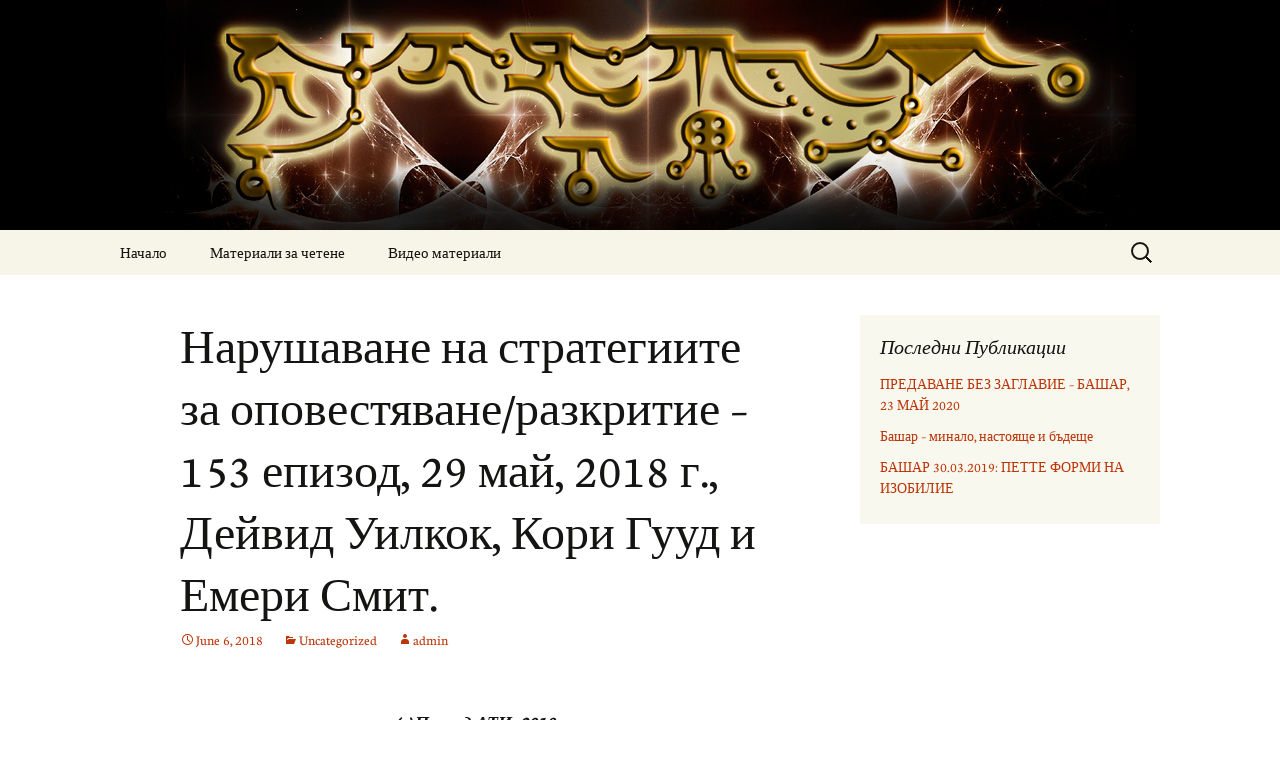

--- FILE ---
content_type: text/html; charset=UTF-8
request_url: https://atiearth.com/%D0%BD%D0%B0%D1%80%D1%83%D1%88%D0%B0%D0%B2%D0%B0%D0%BD%D0%B5-%D0%BD%D0%B0-%D1%81%D1%82%D1%80%D0%B0%D1%82%D0%B5%D0%B3%D0%B8%D0%B8%D1%82%D0%B5-%D0%B7%D0%B0-%D0%BE%D0%BF%D0%BE%D0%B2%D0%B5%D1%81%D1%82/
body_size: 26021
content:
<!DOCTYPE html>
<html lang="en-US">
<head>
	<meta charset="UTF-8">
	<meta name="viewport" content="width=device-width, initial-scale=1.0">
	<title>Нарушаване на стратегиите за оповестяване/разкритие &#8211; 153 епизод, 29 май, 2018 г., Дейвид Уилкок, Кори Гууд и Емери Смит. | </title>
	<link rel="profile" href="https://gmpg.org/xfn/11">
	<link rel="pingback" href="https://atiearth.com/wordpress/xmlrpc.php">
	
<!--Plugin Global Hide Admin Tool Bar Active-->

<!-- This website is patched against a big problem not solved from WordPress 3.3+ to date -->

<meta name='robots' content='max-image-preview:large' />
	<style>img:is([sizes="auto" i], [sizes^="auto," i]) { contain-intrinsic-size: 3000px 1500px }</style>
	<link rel="alternate" type="application/rss+xml" title=" &raquo; Feed" href="https://atiearth.com/feed/" />
<link rel="alternate" type="application/rss+xml" title=" &raquo; Comments Feed" href="https://atiearth.com/comments/feed/" />
<script>
window._wpemojiSettings = {"baseUrl":"https:\/\/s.w.org\/images\/core\/emoji\/15.0.3\/72x72\/","ext":".png","svgUrl":"https:\/\/s.w.org\/images\/core\/emoji\/15.0.3\/svg\/","svgExt":".svg","source":{"concatemoji":"https:\/\/atiearth.com\/wordpress\/wp-includes\/js\/wp-emoji-release.min.js?ver=6.7.4"}};
/*! This file is auto-generated */
!function(i,n){var o,s,e;function c(e){try{var t={supportTests:e,timestamp:(new Date).valueOf()};sessionStorage.setItem(o,JSON.stringify(t))}catch(e){}}function p(e,t,n){e.clearRect(0,0,e.canvas.width,e.canvas.height),e.fillText(t,0,0);var t=new Uint32Array(e.getImageData(0,0,e.canvas.width,e.canvas.height).data),r=(e.clearRect(0,0,e.canvas.width,e.canvas.height),e.fillText(n,0,0),new Uint32Array(e.getImageData(0,0,e.canvas.width,e.canvas.height).data));return t.every(function(e,t){return e===r[t]})}function u(e,t,n){switch(t){case"flag":return n(e,"\ud83c\udff3\ufe0f\u200d\u26a7\ufe0f","\ud83c\udff3\ufe0f\u200b\u26a7\ufe0f")?!1:!n(e,"\ud83c\uddfa\ud83c\uddf3","\ud83c\uddfa\u200b\ud83c\uddf3")&&!n(e,"\ud83c\udff4\udb40\udc67\udb40\udc62\udb40\udc65\udb40\udc6e\udb40\udc67\udb40\udc7f","\ud83c\udff4\u200b\udb40\udc67\u200b\udb40\udc62\u200b\udb40\udc65\u200b\udb40\udc6e\u200b\udb40\udc67\u200b\udb40\udc7f");case"emoji":return!n(e,"\ud83d\udc26\u200d\u2b1b","\ud83d\udc26\u200b\u2b1b")}return!1}function f(e,t,n){var r="undefined"!=typeof WorkerGlobalScope&&self instanceof WorkerGlobalScope?new OffscreenCanvas(300,150):i.createElement("canvas"),a=r.getContext("2d",{willReadFrequently:!0}),o=(a.textBaseline="top",a.font="600 32px Arial",{});return e.forEach(function(e){o[e]=t(a,e,n)}),o}function t(e){var t=i.createElement("script");t.src=e,t.defer=!0,i.head.appendChild(t)}"undefined"!=typeof Promise&&(o="wpEmojiSettingsSupports",s=["flag","emoji"],n.supports={everything:!0,everythingExceptFlag:!0},e=new Promise(function(e){i.addEventListener("DOMContentLoaded",e,{once:!0})}),new Promise(function(t){var n=function(){try{var e=JSON.parse(sessionStorage.getItem(o));if("object"==typeof e&&"number"==typeof e.timestamp&&(new Date).valueOf()<e.timestamp+604800&&"object"==typeof e.supportTests)return e.supportTests}catch(e){}return null}();if(!n){if("undefined"!=typeof Worker&&"undefined"!=typeof OffscreenCanvas&&"undefined"!=typeof URL&&URL.createObjectURL&&"undefined"!=typeof Blob)try{var e="postMessage("+f.toString()+"("+[JSON.stringify(s),u.toString(),p.toString()].join(",")+"));",r=new Blob([e],{type:"text/javascript"}),a=new Worker(URL.createObjectURL(r),{name:"wpTestEmojiSupports"});return void(a.onmessage=function(e){c(n=e.data),a.terminate(),t(n)})}catch(e){}c(n=f(s,u,p))}t(n)}).then(function(e){for(var t in e)n.supports[t]=e[t],n.supports.everything=n.supports.everything&&n.supports[t],"flag"!==t&&(n.supports.everythingExceptFlag=n.supports.everythingExceptFlag&&n.supports[t]);n.supports.everythingExceptFlag=n.supports.everythingExceptFlag&&!n.supports.flag,n.DOMReady=!1,n.readyCallback=function(){n.DOMReady=!0}}).then(function(){return e}).then(function(){var e;n.supports.everything||(n.readyCallback(),(e=n.source||{}).concatemoji?t(e.concatemoji):e.wpemoji&&e.twemoji&&(t(e.twemoji),t(e.wpemoji)))}))}((window,document),window._wpemojiSettings);
</script>
<style id='wp-emoji-styles-inline-css'>

	img.wp-smiley, img.emoji {
		display: inline !important;
		border: none !important;
		box-shadow: none !important;
		height: 1em !important;
		width: 1em !important;
		margin: 0 0.07em !important;
		vertical-align: -0.1em !important;
		background: none !important;
		padding: 0 !important;
	}
</style>
<link rel='stylesheet' id='wp-block-library-css' href='https://atiearth.com/wordpress/wp-includes/css/dist/block-library/style.min.css?ver=6.7.4' media='all' />
<style id='wp-block-library-theme-inline-css'>
.wp-block-audio :where(figcaption){color:#555;font-size:13px;text-align:center}.is-dark-theme .wp-block-audio :where(figcaption){color:#ffffffa6}.wp-block-audio{margin:0 0 1em}.wp-block-code{border:1px solid #ccc;border-radius:4px;font-family:Menlo,Consolas,monaco,monospace;padding:.8em 1em}.wp-block-embed :where(figcaption){color:#555;font-size:13px;text-align:center}.is-dark-theme .wp-block-embed :where(figcaption){color:#ffffffa6}.wp-block-embed{margin:0 0 1em}.blocks-gallery-caption{color:#555;font-size:13px;text-align:center}.is-dark-theme .blocks-gallery-caption{color:#ffffffa6}:root :where(.wp-block-image figcaption){color:#555;font-size:13px;text-align:center}.is-dark-theme :root :where(.wp-block-image figcaption){color:#ffffffa6}.wp-block-image{margin:0 0 1em}.wp-block-pullquote{border-bottom:4px solid;border-top:4px solid;color:currentColor;margin-bottom:1.75em}.wp-block-pullquote cite,.wp-block-pullquote footer,.wp-block-pullquote__citation{color:currentColor;font-size:.8125em;font-style:normal;text-transform:uppercase}.wp-block-quote{border-left:.25em solid;margin:0 0 1.75em;padding-left:1em}.wp-block-quote cite,.wp-block-quote footer{color:currentColor;font-size:.8125em;font-style:normal;position:relative}.wp-block-quote:where(.has-text-align-right){border-left:none;border-right:.25em solid;padding-left:0;padding-right:1em}.wp-block-quote:where(.has-text-align-center){border:none;padding-left:0}.wp-block-quote.is-large,.wp-block-quote.is-style-large,.wp-block-quote:where(.is-style-plain){border:none}.wp-block-search .wp-block-search__label{font-weight:700}.wp-block-search__button{border:1px solid #ccc;padding:.375em .625em}:where(.wp-block-group.has-background){padding:1.25em 2.375em}.wp-block-separator.has-css-opacity{opacity:.4}.wp-block-separator{border:none;border-bottom:2px solid;margin-left:auto;margin-right:auto}.wp-block-separator.has-alpha-channel-opacity{opacity:1}.wp-block-separator:not(.is-style-wide):not(.is-style-dots){width:100px}.wp-block-separator.has-background:not(.is-style-dots){border-bottom:none;height:1px}.wp-block-separator.has-background:not(.is-style-wide):not(.is-style-dots){height:2px}.wp-block-table{margin:0 0 1em}.wp-block-table td,.wp-block-table th{word-break:normal}.wp-block-table :where(figcaption){color:#555;font-size:13px;text-align:center}.is-dark-theme .wp-block-table :where(figcaption){color:#ffffffa6}.wp-block-video :where(figcaption){color:#555;font-size:13px;text-align:center}.is-dark-theme .wp-block-video :where(figcaption){color:#ffffffa6}.wp-block-video{margin:0 0 1em}:root :where(.wp-block-template-part.has-background){margin-bottom:0;margin-top:0;padding:1.25em 2.375em}
</style>
<style id='classic-theme-styles-inline-css'>
/*! This file is auto-generated */
.wp-block-button__link{color:#fff;background-color:#32373c;border-radius:9999px;box-shadow:none;text-decoration:none;padding:calc(.667em + 2px) calc(1.333em + 2px);font-size:1.125em}.wp-block-file__button{background:#32373c;color:#fff;text-decoration:none}
</style>
<style id='global-styles-inline-css'>
:root{--wp--preset--aspect-ratio--square: 1;--wp--preset--aspect-ratio--4-3: 4/3;--wp--preset--aspect-ratio--3-4: 3/4;--wp--preset--aspect-ratio--3-2: 3/2;--wp--preset--aspect-ratio--2-3: 2/3;--wp--preset--aspect-ratio--16-9: 16/9;--wp--preset--aspect-ratio--9-16: 9/16;--wp--preset--color--black: #000000;--wp--preset--color--cyan-bluish-gray: #abb8c3;--wp--preset--color--white: #fff;--wp--preset--color--pale-pink: #f78da7;--wp--preset--color--vivid-red: #cf2e2e;--wp--preset--color--luminous-vivid-orange: #ff6900;--wp--preset--color--luminous-vivid-amber: #fcb900;--wp--preset--color--light-green-cyan: #7bdcb5;--wp--preset--color--vivid-green-cyan: #00d084;--wp--preset--color--pale-cyan-blue: #8ed1fc;--wp--preset--color--vivid-cyan-blue: #0693e3;--wp--preset--color--vivid-purple: #9b51e0;--wp--preset--color--dark-gray: #141412;--wp--preset--color--red: #bc360a;--wp--preset--color--medium-orange: #db572f;--wp--preset--color--light-orange: #ea9629;--wp--preset--color--yellow: #fbca3c;--wp--preset--color--dark-brown: #220e10;--wp--preset--color--medium-brown: #722d19;--wp--preset--color--light-brown: #eadaa6;--wp--preset--color--beige: #e8e5ce;--wp--preset--color--off-white: #f7f5e7;--wp--preset--gradient--vivid-cyan-blue-to-vivid-purple: linear-gradient(135deg,rgba(6,147,227,1) 0%,rgb(155,81,224) 100%);--wp--preset--gradient--light-green-cyan-to-vivid-green-cyan: linear-gradient(135deg,rgb(122,220,180) 0%,rgb(0,208,130) 100%);--wp--preset--gradient--luminous-vivid-amber-to-luminous-vivid-orange: linear-gradient(135deg,rgba(252,185,0,1) 0%,rgba(255,105,0,1) 100%);--wp--preset--gradient--luminous-vivid-orange-to-vivid-red: linear-gradient(135deg,rgba(255,105,0,1) 0%,rgb(207,46,46) 100%);--wp--preset--gradient--very-light-gray-to-cyan-bluish-gray: linear-gradient(135deg,rgb(238,238,238) 0%,rgb(169,184,195) 100%);--wp--preset--gradient--cool-to-warm-spectrum: linear-gradient(135deg,rgb(74,234,220) 0%,rgb(151,120,209) 20%,rgb(207,42,186) 40%,rgb(238,44,130) 60%,rgb(251,105,98) 80%,rgb(254,248,76) 100%);--wp--preset--gradient--blush-light-purple: linear-gradient(135deg,rgb(255,206,236) 0%,rgb(152,150,240) 100%);--wp--preset--gradient--blush-bordeaux: linear-gradient(135deg,rgb(254,205,165) 0%,rgb(254,45,45) 50%,rgb(107,0,62) 100%);--wp--preset--gradient--luminous-dusk: linear-gradient(135deg,rgb(255,203,112) 0%,rgb(199,81,192) 50%,rgb(65,88,208) 100%);--wp--preset--gradient--pale-ocean: linear-gradient(135deg,rgb(255,245,203) 0%,rgb(182,227,212) 50%,rgb(51,167,181) 100%);--wp--preset--gradient--electric-grass: linear-gradient(135deg,rgb(202,248,128) 0%,rgb(113,206,126) 100%);--wp--preset--gradient--midnight: linear-gradient(135deg,rgb(2,3,129) 0%,rgb(40,116,252) 100%);--wp--preset--gradient--autumn-brown: linear-gradient(135deg, rgba(226,45,15,1) 0%, rgba(158,25,13,1) 100%);--wp--preset--gradient--sunset-yellow: linear-gradient(135deg, rgba(233,139,41,1) 0%, rgba(238,179,95,1) 100%);--wp--preset--gradient--light-sky: linear-gradient(135deg,rgba(228,228,228,1.0) 0%,rgba(208,225,252,1.0) 100%);--wp--preset--gradient--dark-sky: linear-gradient(135deg,rgba(0,0,0,1.0) 0%,rgba(56,61,69,1.0) 100%);--wp--preset--font-size--small: 13px;--wp--preset--font-size--medium: 20px;--wp--preset--font-size--large: 36px;--wp--preset--font-size--x-large: 42px;--wp--preset--spacing--20: 0.44rem;--wp--preset--spacing--30: 0.67rem;--wp--preset--spacing--40: 1rem;--wp--preset--spacing--50: 1.5rem;--wp--preset--spacing--60: 2.25rem;--wp--preset--spacing--70: 3.38rem;--wp--preset--spacing--80: 5.06rem;--wp--preset--shadow--natural: 6px 6px 9px rgba(0, 0, 0, 0.2);--wp--preset--shadow--deep: 12px 12px 50px rgba(0, 0, 0, 0.4);--wp--preset--shadow--sharp: 6px 6px 0px rgba(0, 0, 0, 0.2);--wp--preset--shadow--outlined: 6px 6px 0px -3px rgba(255, 255, 255, 1), 6px 6px rgba(0, 0, 0, 1);--wp--preset--shadow--crisp: 6px 6px 0px rgba(0, 0, 0, 1);}:where(.is-layout-flex){gap: 0.5em;}:where(.is-layout-grid){gap: 0.5em;}body .is-layout-flex{display: flex;}.is-layout-flex{flex-wrap: wrap;align-items: center;}.is-layout-flex > :is(*, div){margin: 0;}body .is-layout-grid{display: grid;}.is-layout-grid > :is(*, div){margin: 0;}:where(.wp-block-columns.is-layout-flex){gap: 2em;}:where(.wp-block-columns.is-layout-grid){gap: 2em;}:where(.wp-block-post-template.is-layout-flex){gap: 1.25em;}:where(.wp-block-post-template.is-layout-grid){gap: 1.25em;}.has-black-color{color: var(--wp--preset--color--black) !important;}.has-cyan-bluish-gray-color{color: var(--wp--preset--color--cyan-bluish-gray) !important;}.has-white-color{color: var(--wp--preset--color--white) !important;}.has-pale-pink-color{color: var(--wp--preset--color--pale-pink) !important;}.has-vivid-red-color{color: var(--wp--preset--color--vivid-red) !important;}.has-luminous-vivid-orange-color{color: var(--wp--preset--color--luminous-vivid-orange) !important;}.has-luminous-vivid-amber-color{color: var(--wp--preset--color--luminous-vivid-amber) !important;}.has-light-green-cyan-color{color: var(--wp--preset--color--light-green-cyan) !important;}.has-vivid-green-cyan-color{color: var(--wp--preset--color--vivid-green-cyan) !important;}.has-pale-cyan-blue-color{color: var(--wp--preset--color--pale-cyan-blue) !important;}.has-vivid-cyan-blue-color{color: var(--wp--preset--color--vivid-cyan-blue) !important;}.has-vivid-purple-color{color: var(--wp--preset--color--vivid-purple) !important;}.has-black-background-color{background-color: var(--wp--preset--color--black) !important;}.has-cyan-bluish-gray-background-color{background-color: var(--wp--preset--color--cyan-bluish-gray) !important;}.has-white-background-color{background-color: var(--wp--preset--color--white) !important;}.has-pale-pink-background-color{background-color: var(--wp--preset--color--pale-pink) !important;}.has-vivid-red-background-color{background-color: var(--wp--preset--color--vivid-red) !important;}.has-luminous-vivid-orange-background-color{background-color: var(--wp--preset--color--luminous-vivid-orange) !important;}.has-luminous-vivid-amber-background-color{background-color: var(--wp--preset--color--luminous-vivid-amber) !important;}.has-light-green-cyan-background-color{background-color: var(--wp--preset--color--light-green-cyan) !important;}.has-vivid-green-cyan-background-color{background-color: var(--wp--preset--color--vivid-green-cyan) !important;}.has-pale-cyan-blue-background-color{background-color: var(--wp--preset--color--pale-cyan-blue) !important;}.has-vivid-cyan-blue-background-color{background-color: var(--wp--preset--color--vivid-cyan-blue) !important;}.has-vivid-purple-background-color{background-color: var(--wp--preset--color--vivid-purple) !important;}.has-black-border-color{border-color: var(--wp--preset--color--black) !important;}.has-cyan-bluish-gray-border-color{border-color: var(--wp--preset--color--cyan-bluish-gray) !important;}.has-white-border-color{border-color: var(--wp--preset--color--white) !important;}.has-pale-pink-border-color{border-color: var(--wp--preset--color--pale-pink) !important;}.has-vivid-red-border-color{border-color: var(--wp--preset--color--vivid-red) !important;}.has-luminous-vivid-orange-border-color{border-color: var(--wp--preset--color--luminous-vivid-orange) !important;}.has-luminous-vivid-amber-border-color{border-color: var(--wp--preset--color--luminous-vivid-amber) !important;}.has-light-green-cyan-border-color{border-color: var(--wp--preset--color--light-green-cyan) !important;}.has-vivid-green-cyan-border-color{border-color: var(--wp--preset--color--vivid-green-cyan) !important;}.has-pale-cyan-blue-border-color{border-color: var(--wp--preset--color--pale-cyan-blue) !important;}.has-vivid-cyan-blue-border-color{border-color: var(--wp--preset--color--vivid-cyan-blue) !important;}.has-vivid-purple-border-color{border-color: var(--wp--preset--color--vivid-purple) !important;}.has-vivid-cyan-blue-to-vivid-purple-gradient-background{background: var(--wp--preset--gradient--vivid-cyan-blue-to-vivid-purple) !important;}.has-light-green-cyan-to-vivid-green-cyan-gradient-background{background: var(--wp--preset--gradient--light-green-cyan-to-vivid-green-cyan) !important;}.has-luminous-vivid-amber-to-luminous-vivid-orange-gradient-background{background: var(--wp--preset--gradient--luminous-vivid-amber-to-luminous-vivid-orange) !important;}.has-luminous-vivid-orange-to-vivid-red-gradient-background{background: var(--wp--preset--gradient--luminous-vivid-orange-to-vivid-red) !important;}.has-very-light-gray-to-cyan-bluish-gray-gradient-background{background: var(--wp--preset--gradient--very-light-gray-to-cyan-bluish-gray) !important;}.has-cool-to-warm-spectrum-gradient-background{background: var(--wp--preset--gradient--cool-to-warm-spectrum) !important;}.has-blush-light-purple-gradient-background{background: var(--wp--preset--gradient--blush-light-purple) !important;}.has-blush-bordeaux-gradient-background{background: var(--wp--preset--gradient--blush-bordeaux) !important;}.has-luminous-dusk-gradient-background{background: var(--wp--preset--gradient--luminous-dusk) !important;}.has-pale-ocean-gradient-background{background: var(--wp--preset--gradient--pale-ocean) !important;}.has-electric-grass-gradient-background{background: var(--wp--preset--gradient--electric-grass) !important;}.has-midnight-gradient-background{background: var(--wp--preset--gradient--midnight) !important;}.has-small-font-size{font-size: var(--wp--preset--font-size--small) !important;}.has-medium-font-size{font-size: var(--wp--preset--font-size--medium) !important;}.has-large-font-size{font-size: var(--wp--preset--font-size--large) !important;}.has-x-large-font-size{font-size: var(--wp--preset--font-size--x-large) !important;}
:where(.wp-block-post-template.is-layout-flex){gap: 1.25em;}:where(.wp-block-post-template.is-layout-grid){gap: 1.25em;}
:where(.wp-block-columns.is-layout-flex){gap: 2em;}:where(.wp-block-columns.is-layout-grid){gap: 2em;}
:root :where(.wp-block-pullquote){font-size: 1.5em;line-height: 1.6;}
</style>
<link rel='stylesheet' id='uaf_client_css-css' href='https://atiearth.com/wordpress/wp-content/uploads/useanyfont/uaf.css?ver=1764309284' media='all' />
<link rel='stylesheet' id='jfb-css' href='https://atiearth.com/wordpress/wp-content/plugins/wp-fb-autoconnect/style.css?ver=4.6.4' media='all' />
<link rel='stylesheet' id='twentythirteen-fonts-css' href='https://atiearth.com/wordpress/wp-content/themes/twentythirteen/fonts/source-sans-pro-plus-bitter.css?ver=20230328' media='all' />
<link rel='stylesheet' id='genericons-css' href='https://atiearth.com/wordpress/wp-content/themes/twentythirteen/genericons/genericons.css?ver=3.0.3' media='all' />
<link rel='stylesheet' id='twentythirteen-style-css' href='https://atiearth.com/wordpress/wp-content/themes/twentythirteen/style.css?ver=20241112' media='all' />
<link rel='stylesheet' id='twentythirteen-block-style-css' href='https://atiearth.com/wordpress/wp-content/themes/twentythirteen/css/blocks.css?ver=20240520' media='all' />
<script src="https://atiearth.com/wordpress/wp-includes/js/jquery/jquery.min.js?ver=3.7.1" id="jquery-core-js"></script>
<script src="https://atiearth.com/wordpress/wp-includes/js/jquery/jquery-migrate.min.js?ver=3.4.1" id="jquery-migrate-js"></script>
<script src="https://atiearth.com/wordpress/wp-content/themes/twentythirteen/js/functions.js?ver=20230526" id="twentythirteen-script-js" defer data-wp-strategy="defer"></script>
<link rel="https://api.w.org/" href="https://atiearth.com/wp-json/" /><link rel="alternate" title="JSON" type="application/json" href="https://atiearth.com/wp-json/wp/v2/posts/3287" /><link rel="EditURI" type="application/rsd+xml" title="RSD" href="https://atiearth.com/wordpress/xmlrpc.php?rsd" />
<meta name="generator" content="WordPress 6.7.4" />
<link rel="canonical" href="https://atiearth.com/%d0%bd%d0%b0%d1%80%d1%83%d1%88%d0%b0%d0%b2%d0%b0%d0%bd%d0%b5-%d0%bd%d0%b0-%d1%81%d1%82%d1%80%d0%b0%d1%82%d0%b5%d0%b3%d0%b8%d0%b8%d1%82%d0%b5-%d0%b7%d0%b0-%d0%be%d0%bf%d0%be%d0%b2%d0%b5%d1%81%d1%82/" />
<link rel='shortlink' href='https://atiearth.com/?p=3287' />
<link rel="alternate" title="oEmbed (JSON)" type="application/json+oembed" href="https://atiearth.com/wp-json/oembed/1.0/embed?url=https%3A%2F%2Fatiearth.com%2F%25d0%25bd%25d0%25b0%25d1%2580%25d1%2583%25d1%2588%25d0%25b0%25d0%25b2%25d0%25b0%25d0%25bd%25d0%25b5-%25d0%25bd%25d0%25b0-%25d1%2581%25d1%2582%25d1%2580%25d0%25b0%25d1%2582%25d0%25b5%25d0%25b3%25d0%25b8%25d0%25b8%25d1%2582%25d0%25b5-%25d0%25b7%25d0%25b0-%25d0%25be%25d0%25bf%25d0%25be%25d0%25b2%25d0%25b5%25d1%2581%25d1%2582%2F" />
<link rel="alternate" title="oEmbed (XML)" type="text/xml+oembed" href="https://atiearth.com/wp-json/oembed/1.0/embed?url=https%3A%2F%2Fatiearth.com%2F%25d0%25bd%25d0%25b0%25d1%2580%25d1%2583%25d1%2588%25d0%25b0%25d0%25b2%25d0%25b0%25d0%25bd%25d0%25b5-%25d0%25bd%25d0%25b0-%25d1%2581%25d1%2582%25d1%2580%25d0%25b0%25d1%2582%25d0%25b5%25d0%25b3%25d0%25b8%25d0%25b8%25d1%2582%25d0%25b5-%25d0%25b7%25d0%25b0-%25d0%25be%25d0%25bf%25d0%25be%25d0%25b2%25d0%25b5%25d1%2581%25d1%2582%2F&#038;format=xml" />
	<style type="text/css" id="twentythirteen-header-css">
		.site-header {
		background: url(https://atiearth.com/wordpress/wp-content/uploads/2016/02/liberation1.jpg) no-repeat scroll top;
		background-size: 1600px auto;
	}
	@media (max-width: 767px) {
		.site-header {
			background-size: 768px auto;
		}
	}
	@media (max-width: 359px) {
		.site-header {
			background-size: 360px auto;
		}
	}
			</style>
	<link rel="icon" href="https://atiearth.com/wordpress/wp-content/uploads/2015/12/cropped-137-32x32.jpg" sizes="32x32" />
<link rel="icon" href="https://atiearth.com/wordpress/wp-content/uploads/2015/12/cropped-137-192x192.jpg" sizes="192x192" />
<link rel="apple-touch-icon" href="https://atiearth.com/wordpress/wp-content/uploads/2015/12/cropped-137-180x180.jpg" />
<meta name="msapplication-TileImage" content="https://atiearth.com/wordpress/wp-content/uploads/2015/12/cropped-137-270x270.jpg" />
</head>

<body class="post-template-default single single-post postid-3287 single-format-standard wp-embed-responsive sidebar">
		<div id="page" class="hfeed site">
		<header id="masthead" class="site-header">
			<a class="home-link" href="https://atiearth.com/" rel="home">
				<h1 class="site-title"></h1>
				<h2 class="site-description"></h2>
			</a>

			<div id="navbar" class="navbar">
				<nav id="site-navigation" class="navigation main-navigation">
					<button class="menu-toggle">Menu</button>
					<a class="screen-reader-text skip-link" href="#content">
						Skip to content					</a>
					<div class="menu-main-container"><ul id="primary-menu" class="nav-menu"><li id="menu-item-25" class="menu-item menu-item-type-post_type menu-item-object-page menu-item-home menu-item-25"><a href="https://atiearth.com/" title="начало">Начало</a></li>
<li id="menu-item-120" class="menu-item menu-item-type-post_type menu-item-object-page menu-item-120"><a href="https://atiearth.com/%d0%bc%d0%b0%d1%82%d0%b5%d1%80%d0%b8%d0%b0%d0%bb%d0%b8-%d0%b7%d0%b0-%d1%87%d0%b5%d1%82%d0%b5%d0%bd%d0%b5-3/">Материали за четене</a></li>
<li id="menu-item-119" class="menu-item menu-item-type-post_type menu-item-object-page menu-item-119"><a href="https://atiearth.com/%d0%b2%d0%b8%d0%b4%d0%b5%d0%be-%d0%bc%d0%b0%d1%82%d0%b5%d1%80%d0%b8%d0%b0%d0%bb%d0%b8-2/">Видео материали</a></li>
</ul></div>					<form role="search" method="get" class="search-form" action="https://atiearth.com/">
				<label>
					<span class="screen-reader-text">Search for:</span>
					<input type="search" class="search-field" placeholder="Search &hellip;" value="" name="s" />
				</label>
				<input type="submit" class="search-submit" value="Search" />
			</form>				</nav><!-- #site-navigation -->
			</div><!-- #navbar -->
		</header><!-- #masthead -->

		<div id="main" class="site-main">

	<div id="primary" class="content-area">
		<div id="content" class="site-content" role="main">

			
				
<article id="post-3287" class="post-3287 post type-post status-publish format-standard hentry category-uncategorized">
	<header class="entry-header">
		
				<h1 class="entry-title">Нарушаване на стратегиите за оповестяване/разкритие &#8211; 153 епизод, 29 май, 2018 г., Дейвид Уилкок, Кори Гууд и Емери Смит.</h1>
		
		<div class="entry-meta">
			<span class="date"><a href="https://atiearth.com/%d0%bd%d0%b0%d1%80%d1%83%d1%88%d0%b0%d0%b2%d0%b0%d0%bd%d0%b5-%d0%bd%d0%b0-%d1%81%d1%82%d1%80%d0%b0%d1%82%d0%b5%d0%b3%d0%b8%d0%b8%d1%82%d0%b5-%d0%b7%d0%b0-%d0%be%d0%bf%d0%be%d0%b2%d0%b5%d1%81%d1%82/" title="Permalink to Нарушаване на стратегиите за оповестяване/разкритие &#8211; 153 епизод, 29 май, 2018 г., Дейвид Уилкок, Кори Гууд и Емери Смит." rel="bookmark"><time class="entry-date" datetime="2018-06-06T09:16:46+00:00">June 6, 2018</time></a></span><span class="categories-links"><a href="https://atiearth.com/category/uncategorized/" rel="category tag">Uncategorized</a></span><span class="author vcard"><a class="url fn n" href="https://atiearth.com/author/admin/" title="View all posts by admin" rel="author">admin</a></span>					</div><!-- .entry-meta -->
	</header><!-- .entry-header -->

		<div class="entry-content">
		<h5 style="text-align: center;"><em><span style="font-family: neuton;">(с) Превод АТИ, 2018 г.</span></em></h5>
<p style="text-align: justify;"><span style="font-family: neuton;">Дейвид Уилкок: Добре дошли в още един епизод на <em>Космическо разкритие</em>. Аз съм вашият домакин Дейвид Уилкок и съм тук заедно с Емери Смит и Кори Гууд, едни наистина супер свидетели, с които ви представяме част от най-новите разкрития за един свят, от който повечето хора нямат никаква представа.</span></p>
<p style="text-align: justify;"><span style="font-family: neuton;">И така, Емери, добре дошъл в предаването.</span></p>
<p style="text-align: justify;"><span style="font-family: neuton;">Емери Смит: Благодаря ти, Дейв.</span></p>
<p style="text-align: justify;"><span style="font-family: neuton;">ДУ: Кори, добре дошъл също.</span></p>
<p style="text-align: justify;"><span style="font-family: neuton;">Кори Гууд: Благодаря ти.</span></p>
<p style="text-align: justify;"><span style="font-family: neuton;">ДУ: Нека започнем с въпроси от публиката. Това е въпрос, отправен към двама ви: „Дали някой от вас изпитва съжаления за това, че е пристъпил към публична изява?”</span></p>
<p style="text-align: justify;"><span style="font-family: neuton;">ЕС: Аз не изпитвам никакви съжаления.</span></p>
<p style="text-align: justify;"><a href="http://atiearth.com/wordpress/wp-content/uploads/2018/06/1_emery_smith_3_ab8e13de08a17a5ecae0683966e7ebfc_1600x0.jpg" rel="attachment wp-att-3288"><img fetchpriority="high" decoding="async" class=" wp-image-3288 aligncenter" src="http://atiearth.com/wordpress/wp-content/uploads/2018/06/1_emery_smith_3_ab8e13de08a17a5ecae0683966e7ebfc_1600x0-300x170.jpg" alt="1_emery_smith_3_ab8e13de08a17a5ecae0683966e7ebfc_1600x0" width="468" height="265" srcset="https://atiearth.com/wordpress/wp-content/uploads/2018/06/1_emery_smith_3_ab8e13de08a17a5ecae0683966e7ebfc_1600x0-300x170.jpg 300w, https://atiearth.com/wordpress/wp-content/uploads/2018/06/1_emery_smith_3_ab8e13de08a17a5ecae0683966e7ebfc_1600x0-768x435.jpg 768w, https://atiearth.com/wordpress/wp-content/uploads/2018/06/1_emery_smith_3_ab8e13de08a17a5ecae0683966e7ebfc_1600x0-1024x580.jpg 1024w, https://atiearth.com/wordpress/wp-content/uploads/2018/06/1_emery_smith_3_ab8e13de08a17a5ecae0683966e7ebfc_1600x0.jpg 1600w" sizes="(max-width: 468px) 100vw, 468px" /></a></p>
<p style="text-align: justify;"><span style="font-family: neuton;">Когато погледна назад &#8230; Разбира се, когато се случиха някои неща, някои трагични събития, аз изпаднах в подобно настроение за около един или два часа и си казах: „Какво правя? Те ще ме убият.”</span></p>
<p style="text-align: justify;"><span style="font-family: neuton;">ДУ: Да.</span></p>
<p style="text-align: justify;"><span style="font-family: neuton;">ЕС: Но в най-общ план, когато погледна назад към всичко, аз просто не мога да повярвам преди всичко, че даже съм тук. И на второ място, аз искам да разкажа на всички.</span></p>
<p style="text-align: justify;"><span style="font-family: neuton;">И на трето място, аз всъщност извършвах с удоволствие всички тези неща и имах едни удивителни преживявания, които оценявам високо. </span></p>
<p style="text-align: justify;"><span style="font-family: neuton;">Аз изпитвам състрадание към всичко, през което съм преминал, и към нещата, които съм правил, не само за себе си, но също така и за хората, с които съм работил, и съществата, с които съм се занимавал. </span></p>
<p><span style="font-family: neuton;"> Всъщност, това ми донесе голямо удовлетворение. Когато гледам нещата в по-широка перспектива, аз бих искал да допринеса с нещо голямо за всички. Искам да помогна на всички и да помогна на планетата да достигне до едно доста високо ниво на съзнание, така че да можем да напреднем в космоса и да навлезем в други светове.</span></p>
<p style="text-align: justify;"><span style="font-family: neuton;">ДУ: Добре, но както на всички нас, към теб са отправяли някои много сериозни заплахи.</span></p>
<p style="text-align: justify;"><span style="font-family: neuton;">ЕС: Много сериозни.</span></p>
<p style="text-align: justify;"><span style="font-family: neuton;">ДУ: И аз мисля, че редица свидетели &#8230; Ние вече сме си говорили, че ако искаха да те убият, те отдавна щяха да го направят.</span></p>
<p style="text-align: justify;"><span style="font-family: neuton;">ЕС: Точно така. Абсолютно.</span></p>
<p style="text-align: justify;"><span style="font-family: neuton;">ДУ: И в действителност не са искали да те убият.</span></p>
<p style="text-align: justify;"><span style="font-family: neuton;">ЕС: Не.</span></p>
<p style="text-align: justify;"><span style="font-family: neuton;">ДУ: Обаче случилото се с теб може да е било предназначено да изплаши други свидетели, така че да не поискат да дадат своите показания.</span></p>
<p style="text-align: justify;"><span style="font-family: neuton;">ЕС: О, разбира се. Намерението е да всеят страх чрез мен, когато ти разказвам за случилите се инциденти. И както казах, ако те НАИСТИНА искат да те убият, те ще го сторят, а аз все още съм тук.</span></p>
<p style="text-align: justify;"><span style="font-family: neuton;">ДУ: Точно така.</span></p>
<p style="text-align: justify;"><span style="font-family: neuton;">ЕС: Да чукаме на дърво. Така че аз мисля, че става дума повече за сплашване. Те също така искат да направят така, че да не можеш да говориш. Така например, те направиха всичко възможно аз да не мога да дойда тук за това предаване.</span></p>
<p style="text-align: justify;"><span style="font-family: neuton;">ДУ: Точно така.</span></p>
<p style="text-align: justify;"><span style="font-family: neuton;">ЕС: Ти видя какво ми мина през главата само през последните две седмици, докато се опитвах да дойда тук.</span></p>
<p style="text-align: justify;"><span style="font-family: neuton;">ДУ: Абсолютно.</span></p>
<p style="text-align: justify;"><span style="font-family: neuton;">ЕС: Така че ситуацията е твърде динамична. Те правят всичко много точно и &#8230; Те не отиват до крайност, защото бих казал, че е нужно съгласието на доста хора, преди някой да бъде ликвидиран.</span></p>
<p style="text-align: justify;"><span style="font-family: neuton;">ДУ: Ясно. Кори, някакви съжаления от твоя страна?</span></p>
<p style="text-align: justify;"><span style="font-family: neuton;">КГ: Аз изпитвах определени съжаления, особено в началото.</span><br />
<a href="http://atiearth.com/wordpress/wp-content/uploads/2018/06/2_corey_goode_1_0f025eb0f4d1e25c6773d7dce9e97c4d_1600x0.jpg" rel="attachment wp-att-3289"><img decoding="async" class=" wp-image-3289 aligncenter" src="http://atiearth.com/wordpress/wp-content/uploads/2018/06/2_corey_goode_1_0f025eb0f4d1e25c6773d7dce9e97c4d_1600x0-300x169.jpg" alt="2_corey_goode_1_0f025eb0f4d1e25c6773d7dce9e97c4d_1600x0" width="469" height="264" srcset="https://atiearth.com/wordpress/wp-content/uploads/2018/06/2_corey_goode_1_0f025eb0f4d1e25c6773d7dce9e97c4d_1600x0-300x169.jpg 300w, https://atiearth.com/wordpress/wp-content/uploads/2018/06/2_corey_goode_1_0f025eb0f4d1e25c6773d7dce9e97c4d_1600x0-768x432.jpg 768w, https://atiearth.com/wordpress/wp-content/uploads/2018/06/2_corey_goode_1_0f025eb0f4d1e25c6773d7dce9e97c4d_1600x0-1024x575.jpg 1024w, https://atiearth.com/wordpress/wp-content/uploads/2018/06/2_corey_goode_1_0f025eb0f4d1e25c6773d7dce9e97c4d_1600x0.jpg 1600w" sizes="(max-width: 469px) 100vw, 469px" /></a></p>
<p style="text-align: justify;"><span style="font-family: neuton;">Аз имах добра кариера, която бе изцяло разрушена. В същото време с две деца и семейство, и с хеликоптери, които сигнализират над  дома ти, с лазерни точки на снайперисти върху гърдите ти, докато синът ти е до теб &#8230; аз изпитах редица заплахи. </span></p>
<p style="text-align: justify;"><a href="http://atiearth.com/wordpress/wp-content/uploads/2018/06/3_military_helicopter_78e4c6c947e78b8ec0f2ce96ef93df47_1600x0.jpg" rel="attachment wp-att-3290"><img decoding="async" class=" wp-image-3290 aligncenter" src="http://atiearth.com/wordpress/wp-content/uploads/2018/06/3_military_helicopter_78e4c6c947e78b8ec0f2ce96ef93df47_1600x0-300x170.jpg" alt="3_military_helicopter_78e4c6c947e78b8ec0f2ce96ef93df47_1600x0" width="471" height="267" srcset="https://atiearth.com/wordpress/wp-content/uploads/2018/06/3_military_helicopter_78e4c6c947e78b8ec0f2ce96ef93df47_1600x0-300x170.jpg 300w, https://atiearth.com/wordpress/wp-content/uploads/2018/06/3_military_helicopter_78e4c6c947e78b8ec0f2ce96ef93df47_1600x0-768x434.jpg 768w, https://atiearth.com/wordpress/wp-content/uploads/2018/06/3_military_helicopter_78e4c6c947e78b8ec0f2ce96ef93df47_1600x0-1024x579.jpg 1024w, https://atiearth.com/wordpress/wp-content/uploads/2018/06/3_military_helicopter_78e4c6c947e78b8ec0f2ce96ef93df47_1600x0.jpg 1600w" sizes="(max-width: 471px) 100vw, 471px" /></a></p>
<p style="text-align: justify;"><span style="font-family: neuton;">Сега вече виждам голямата картина, но в началото изпитвах голямо съжаление, че съм проговорил, или че ме накараха да проговоря. По отношение на това, че бях принуден да проговоря, съжалявах как това се случи, защото не ми бе оставена възможност за избор.</span></p>
<p style="text-align: justify;"><span style="font-family: neuton;">ДУ: Разбирам.</span></p>
<p style="text-align: justify;"><span style="font-family: neuton;">КГ: Ако ми бе предоставена възможност да проговоря по собствено желание, сигурен съм, че в самото начало бих се почувствал много по-добре.</span></p>
<p style="text-align: justify;"><span style="font-family: neuton;">Сега обаче вече виждам нещата в широка перспектива, както каза и Емери.</span></p>
<p style="text-align: justify;"><span style="font-family: neuton;">ДУ: Нека сега се върнем към темата, която миналия път решихме да продължим, а именно подземните бази. В предишния епизод започнахме да разговаряме за тези солидни холограми и ти, Емери, каза, че те биват прожектирани от спътници. Дали това има някаква връзка с проекта Син лъч (Project Blue Beam), или това е нещо друго? Как става това?</span></p>
<p style="text-align: justify;"><span style="font-family: neuton;">ЕС: Мисля, че сега това е нещо отделно. Това бе един по-стар проект.</span></p>
<p style="text-align: justify;"><span style="font-family: neuton;">Сега те разполагат с по-напреднали спътници, при което всъщност използват няколко спътника, за да постигнат това. За една прожекция може да използват до девет спътника.</span></p>
<p style="text-align: justify;"><span style="font-family: neuton;">КГ: Прожектират една (енергийна) решетка върху определена територия.</span></p>
<p style="text-align: justify;"><span style="font-family: neuton;">ЕС: Да, абсолютно. Те могат също така да направят това на земята, с помощта на гигантски контейнери и камиони. В повечето случаи обаче използват сателитна технология. Повечето пъти използват сателитна технология, но в някои случаи се налага да действат и на земята, за да придадат пълна &#8230; за да постигнат всеки пласт, дълбочина, което прави нещата по-правдоподобни.</span></p>
<p style="text-align: justify;"><span style="font-family: neuton;">ЕС: Да, точно така.</span></p>
<p style="text-align: justify;"><span style="font-family: neuton;">КГ: Съгласен съм.</span></p>
<p style="text-align: justify;"><span style="font-family: neuton;">ДУ: Как мислите, че е възможно да постигнат усещането за една солидна повърхност? Как е възможно това? Дали това е нещо като &#8230;</span></p>
<p style="text-align: justify;"><span style="font-family: neuton;">ЕС: В случая аз само гадая. Не познавам науката зад всичко това, но те по някакъв начин успяват да променят масата на атомите във въздуха и да използват също така влагата, някакъв вид пара. Някои казват, че използват глицерин. Не зная.</span></p>
<p style="text-align: justify;"><span style="font-family: neuton;">Възможно е първо да прелетят самолети и да разпръснат това нещо, и след това се получава наистина едно добро &#8230; Да кажем, че се получава един наистина добър фон, върху който да прожектират този филм.</span></p>
<p style="text-align: justify;"><span style="font-family: neuton;">Затова мисля, че става дума за пренареждане по някакъв начин на молекулите и атомите в едно по-плътно състояние &#8230;</span></p>
<p style="text-align: justify;"><span style="font-family: neuton;">КГ: Точно така.</span></p>
<p style="text-align: justify;"><span style="font-family: neuton;">ЕС: &#8230; когато се получава това сетивно усещане за маса. Както казах обаче, аз не съм виждал такава твърда маса, каквато е виждал Кори, но съм докосвал някои, които бяха просто твърде осезаеми. Усещането е като при допир с матрак от пореста пяна &#8230; Натискаш и усещаш съпротивление. Ако обаче натиснеш сериозно, можеш да преминеш през него.</span></p>
<p style="text-align: justify;"><span style="font-family: neuton;">КГ: Тази друга технология използваше нещо като &#8230; Тя използва електромагнетизъм. Там има повече влага &#8230; Те са в състояние да &#8230; Нещо подобно на магнитен резонанс, който прави така, че металните частици в тялото ти да отидат на една страна, за да се получи образът. Това е нещо подобно.</span></p>
<p style="text-align: justify;"><span style="font-family: neuton;">Мисля, че всички молекули се насочват в една посока.</span></p>
<p style="text-align: justify;"><span style="font-family: neuton;">ЕС: Правилно.</span></p>
<p style="text-align: justify;"><span style="font-family: neuton;">КГ: И тогава по магнитен път ги застопоряват.</span></p>
<p style="text-align: justify;"><span style="font-family: neuton;">ЕС: Да, точно така.</span></p>
<p style="text-align: justify;"><span style="font-family: neuton;">ДУ: Хм-м. При това, което казваш, Емери, възможно ли е те да напръскат с аерозол, след което той да се втвърди, все едно че напръскваш с шоколад сладолед, или нещо подобно?</span></p>
<p style="text-align: justify;"><span style="font-family: neuton;">ЕС: Не, не, това все още плава във въздуха. Ти можеш да го видиш. Това са много малки наночастици, направени от &#8230; Не са ми известни точните съставки. Споменах просто за глицерин и вода, защото съм чувал в по-ранни проекти, че използват такива неща в лабораториите и са прожектирали върху такъв филм.</span></p>
<p style="text-align: justify;"><span style="font-family: neuton;">КГ: Нещо като солиден дим?</span></p>
<p style="text-align: justify;"><span style="font-family: neuton;">ЕС: Да.</span></p>
<p style="text-align: justify;"><span style="font-family: neuton;">ДУ: Хм, никога не съм чувал за това.</span></p>
<p style="text-align: justify;"><span style="font-family: neuton;">ЕС: Не е обаче, така да се каже, магическо покритие върху ванилов сладолед.</span></p>
<p style="text-align: justify;"><span style="font-family: neuton;">ДУ: Точно така, ха, ха.</span></p>
<p style="text-align: justify;"><span style="font-family: neuton;">ЕС: По-скоро нещо във въздуха и забелязваш, че образът не е толкова ясен, колкото обикновено. И &#8230;</span></p>
<p style="text-align: justify;"><span style="font-family: neuton;">КГ: Раздробен на малки частици.</span></p>
<p style="text-align: justify;"><span style="font-family: neuton;">ЕС: Да, раздробен на много малки частици. И се носи във въздуха.</span></p>
<p style="text-align: justify;"><span style="font-family: neuton;">ДУ: Разговаряхме за използването на специалисти по виждане от разстояние и това е една тема, която споменахме съвсем накратко в края на предишния епизод.</span></p>
<p style="text-align: justify;"><span style="font-family: neuton;">ЕС: О, правилно.</span></p>
<p style="text-align: justify;"><span style="font-family: neuton;">ДУ: Така че нека поговорим още малко за това.</span></p>
<p style="text-align: justify;"><span style="font-family: neuton;">Едно от нещата, които споменахме относно тези подземни бази, засяга нещо, което вие двамата &#8230; мисля, че ти, Кори, спомена „делта вълни”. Би ли обяснил какво отношение има това спрямо хората, които работят в тези подземни бази?</span></p>
<p style="text-align: justify;"><span style="font-family: neuton;">КГ: Ами, това бе разработено в подземните бази, но го използват повече, когато искат да отвлекат някого. Те излъчват определени делта вълни, насочени към всички присъстващи хора, с които ги приспиват дълбоко, така че да не могат да наблюдават какво се случва около тях.</span></p>
<p style="text-align: justify;"><span style="font-family: neuton;">Това, което се случва в подземните бази, засяга хиляди и хиляди хора, които отиват на работа там всеки ден. Те знаят, че извършват там нещо особено важно, но когато се завърнат в къщи, те или нямат никаква идея какво са правили през целия ден, или имат заложени фалшиви спомени за случалито се през деня, защото те са заличили реалната им памет в края на всяка работна смяна. </span></p>
<p><span style="font-family: neuton;"> ЕС: Да. Те изтриват паметта ти, докато напускаш работа.</span></p>
<p style="text-align: justify;"><span style="font-family: neuton;">ДУ: На теб правеха ли ти това?</span></p>
<p style="text-align: justify;"><span style="font-family: neuton;">ЕС: Не, това не са ми правили. Това никога не бе използвано в отделенията, където работех. Моите права за достъп до секретна информация бяха доста големи, тъй като се издигнах служебно много бързо. Допълнително, имах изградена доста добра репутация за надеждност.</span></p>
<p style="text-align: justify;"><span style="font-family: neuton;">Аз никога не допуснах грешка, освен може би един или два пъти, което не е много в тези проекти. Там хората непрекъснато допускат грешки.</span></p>
<p style="text-align: justify;"><span style="font-family: neuton;">Това, което зная за изтриването на паметта, е, че в проектите те го прилагат и върху военни.</span></p>
<p style="text-align: justify;"><span style="font-family: neuton;">И когато отиваме на мисии, било то да изследваме извънземни кораби, или извънземни същества, или преминаваме през портали, или през неща, които променят времето, някои хора се завръщат и имат твърде сериозни посттравматични разстройства.</span></p>
<p style="text-align: justify;"><span style="font-family: neuton;">И когато това разстройство не преминава след една или две седмици, те също ще ти изтрият или заменят паметта.</span></p>
<p style="text-align: justify;"><span style="font-family: neuton;">КГ: Да. Но обикновено това не ти помага да се отървеш от посттравматичното разстройство.</span></p>
<p style="text-align: justify;"><span style="font-family: neuton;">ЕС: Не, не ти помага.</span></p>
<p style="text-align: justify;"><span style="font-family: neuton;">КГ: Това, което се случва, е, че хората получават необяснимо посттравматично разстройство.</span></p>
<p style="text-align: justify;"><span style="font-family: neuton;">ЕС: Точно така.</span></p>
<p style="text-align: justify;"><span style="font-family: neuton;">КГ: И причините могат да бъдат различни. Може да са свързани с участието в бойни операции. Това обикновено се случва на хора, които са били на война или са участвали в сериозни жестокости.</span></p>
<p style="text-align: justify;"><span style="font-family: neuton;">ЕС: Да. Познавам висши военни, които са участвали в мащабни военновъздушни мисии и в множество различни нападателни и отбранителни операции. Познавам полковници и генерали, чиято памет е била заличавана 20-30 пъти, защото това става прекалено &#8230; това им идва прекалено много. За тях е прекалено тежко, когато изгубят много кадети и войници.</span></p>
<p style="text-align: justify;"><span style="font-family: neuton;">Това оказва силно влияние на тези хора, чак до войниците на предна боева линия, или както казваме по време на експедиции, на тези, които са на фронта на експедицията, които &#8230; отиваш на дадено място и нямаш представа, че ще срещнеш извънземен кораб или извънземни същества. И често хората биват наранени, защото не са предпазливи.</span></p>
<p style="text-align: justify;"><span style="font-family: neuton;">КГ: Приблизително коя е годината, в която си бил в едно от тези съоръжения, където са прилагали това заличаване на паметта?</span></p>
<p style="text-align: justify;"><span style="font-family: neuton;">ЕС: Ах, 1993.</span></p>
<p style="text-align: justify;"><span style="font-family: neuton;">КГ: 1993. И знаеш ли какъв метод за изтриване на паметта са използвали?</span></p>
<p style="text-align: justify;"><span style="font-family: neuton;">ЕС: Не. Аз просто &#8230; Аз зная за това, защото имаше определени отделения, чиито служители трябваше да преминават &#8230; когато напускаха работа, те трябваше да преминават през тези устройства, подобни на скенерите на летищата. И всички знаеха защо се прави това.</span></p>
<p style="text-align: justify;"><span style="font-family: neuton;">Всички знаеха, че просто оглеждаха телата им отвътре, но всъщност те правеха това, което ти каза. Те изтриваха паметта им и ги приспиваха. Това със сигурност  засягаше мозъчните им вълни, така че да се приберат в къщи и да не се тревожат за това, което са правили през деня. Те по-скоро просто предпочитаха да се завърнат у дома и да си легнат за сън.</span></p>
<p style="text-align: justify;"><span style="font-family: neuton;">Така че това влияеше на мозъчната им дейност по този начин.</span></p>
<p style="text-align: justify;"><span style="font-family: neuton;">ДУ: Когато казваш „подобни на скенерите на летищата”, имаш предвид нещо като метален детектор или скенер на тялото?</span></p>
<p style="text-align: justify;"><span style="font-family: neuton;">ЕС: Като скенер на тялото.</span></p>
<p style="text-align: justify;"><span style="font-family: neuton;">ДУ: И те припадат, или как става &#8230;?</span></p>
<p style="text-align: justify;"><span style="font-family: neuton;">ЕС: О, не, не, не. Казвам, че те препрограмират мозъка ти. Изкарал си една цяла 12-часова смяна и в момента си тръгваш. И след като преминеш през тези неща, ти вече не можеш да си спомниш точно какво си работил цял ден и наистина искаш само да си отидеш у дома и да си починеш. Не ти се мисли за забавления. Не ти се мисли за това да пазаруваш в супермаркета.</span></p>
<p style="text-align: justify;"><a href="http://atiearth.com/wordpress/wp-content/uploads/2018/06/4_body_scan_2e3352456cd134e2ba847f337df46a2c_1600x0.jpg" rel="attachment wp-att-3291"><img loading="lazy" decoding="async" class=" wp-image-3291 aligncenter" src="http://atiearth.com/wordpress/wp-content/uploads/2018/06/4_body_scan_2e3352456cd134e2ba847f337df46a2c_1600x0-300x170.jpg" alt="4_body_scan_2e3352456cd134e2ba847f337df46a2c_1600x0" width="469" height="266" srcset="https://atiearth.com/wordpress/wp-content/uploads/2018/06/4_body_scan_2e3352456cd134e2ba847f337df46a2c_1600x0-300x170.jpg 300w, https://atiearth.com/wordpress/wp-content/uploads/2018/06/4_body_scan_2e3352456cd134e2ba847f337df46a2c_1600x0-768x434.jpg 768w, https://atiearth.com/wordpress/wp-content/uploads/2018/06/4_body_scan_2e3352456cd134e2ba847f337df46a2c_1600x0-1024x579.jpg 1024w, https://atiearth.com/wordpress/wp-content/uploads/2018/06/4_body_scan_2e3352456cd134e2ba847f337df46a2c_1600x0.jpg 1600w" sizes="auto, (max-width: 469px) 100vw, 469px" /></a></p>
<p style="text-align: justify;"><span style="font-family: neuton;">Така че някои хора протестираха за това, защото се случваше да забравят да вземат децата си от училище или нещо подобно.</span></p>
<p style="text-align: justify;"><span style="font-family: neuton;">ДУ: Ох!</span></p>
<p style="text-align: justify;"><span style="font-family: neuton;">ЕС: Така че се наложи да усъвършенстват тези скенери, защото по онова време те не бяха толкова добри.</span></p>
<p style="text-align: justify;"><span style="font-family: neuton;">КГ: Това определено звучи като механичен метод, технологичен метод, вместо химическо въздействие.</span></p>
<p style="text-align: justify;"><span style="font-family: neuton;">ЕС: Да, така беше.</span></p>
<p style="text-align: justify;"><span style="font-family: neuton;">ДУ: След като тази технология съществува сега, колко хора мислиш, че са военнослужещи, които нямат представа, че се занимават с неща, които са толкова екзотични?</span></p>
<p style="text-align: justify;"><span style="font-family: neuton;">ЕС: Те знаят какво извършват. Просто когато са извън местоработата си, не могат да си спомнят какво точно са правили. И те мислят, че всичко е наред, защото когато се завърнат на работа следващия ден, те си спомнят всичко, което са правили преди.</span></p>
<p style="text-align: justify;"><span style="font-family: neuton;">ДУ: Ох.</span></p>
<p style="text-align: justify;"><span style="font-family: neuton;">ЕС: И при тях всичко е нормално до края на работния ден.</span></p>
<p style="text-align: justify;"><span style="font-family: neuton;">Така че това не е нещо завинаги, защото &#8230; В момента, в който се завърнеш обратно на работа, всичко е наред. Веднага си спомняш всичко.</span></p>
<p style="text-align: justify;"><span style="font-family: neuton;">КГ: Защото те ти подават определен сигнал, когато преминаваш през вратата. И този сигнал командва на мозъка ти да си спомни.</span></p>
<p style="text-align: justify;"><span style="font-family: neuton;">ЕС: Точно така. Те са правили това със звукове и символи по стените и коридорите и аз съм научил това от личен опит. И това е, което правят ТОЧНО СЕГА.</span></p>
<p style="text-align: justify;"><span style="font-family: neuton;">ДУ: Нека да спомена едно от нещата, което много, много силно ме смущава, когато разговарям с Пит Питърсън, което правя по телефона два или три пъти седмично в продължение на два часа. Винаги, когато достигнем до нещо наистина интересно, той моментално започва да губи съзнание.</span></p>
<p style="text-align: justify;"><span style="font-family: neuton;">Той започва да заспива. Той прекъсва по средата на изречението и аз буквално чувам хъркането му.</span></p>
<p style="text-align: justify;"><a href="http://atiearth.com/wordpress/wp-content/uploads/2018/06/5_pete_peterson_sleeping_128d1e105a5182888e693b30d429278d_1600x0.jpg" rel="attachment wp-att-3292"><img loading="lazy" decoding="async" class=" wp-image-3292 aligncenter" src="http://atiearth.com/wordpress/wp-content/uploads/2018/06/5_pete_peterson_sleeping_128d1e105a5182888e693b30d429278d_1600x0-300x169.jpg" alt="5_pete_peterson_sleeping_128d1e105a5182888e693b30d429278d_1600x0" width="476" height="268" srcset="https://atiearth.com/wordpress/wp-content/uploads/2018/06/5_pete_peterson_sleeping_128d1e105a5182888e693b30d429278d_1600x0-300x169.jpg 300w, https://atiearth.com/wordpress/wp-content/uploads/2018/06/5_pete_peterson_sleeping_128d1e105a5182888e693b30d429278d_1600x0-768x433.jpg 768w, https://atiearth.com/wordpress/wp-content/uploads/2018/06/5_pete_peterson_sleeping_128d1e105a5182888e693b30d429278d_1600x0-1024x577.jpg 1024w, https://atiearth.com/wordpress/wp-content/uploads/2018/06/5_pete_peterson_sleeping_128d1e105a5182888e693b30d429278d_1600x0.jpg 1600w" sizes="auto, (max-width: 476px) 100vw, 476px" /></a></p>
<p style="text-align: justify;"><span style="font-family: neuton;">[Показва видео запис на свое интервю с Пит Питърсън.]</span></p>
<p><span style="font-family: neuton;"> ДУ: “Остани с мен, Пит. Стой буден, човече.”</span></p>
<p><span style="font-family: neuton;"> Пит Питърсън: „Да, тук съм. Слушам те.”</span></p>
<p style="text-align: justify;"><span style="font-family: neuton;">ЕС: Чудесен пример</span></p>
<p style="text-align: justify;"><span style="font-family: neuton;">КГ: Програмиране на ума.</span></p>
<p style="text-align: justify;"><span style="font-family: neuton;">ДУ: Какво мислите, че е това? Какво става тук?</span></p>
<p style="text-align: justify;"><span style="font-family: neuton;">КГ: Това е нещо хипнотично, което е било програмирано в него. Това е дълго &#8230; Това е един по-сложен процес, при който можеш да бъдеш програмиран да получиш пристъп, когато установиш контакт с определени свои спомени и да заспиш.</span></p>
<p style="text-align: justify;"><span style="font-family: neuton;">Има редица неща, които могат да програмират в теб.</span></p>
<p style="text-align: justify;"><span style="font-family: neuton;">ЕС: И определени думи и честоти &#8230; например: „Искам да ти кажа нещо за проекта Бакскейп.” Но аз не мога, защото в момента в който си помисля за това, аз блокирам. Не мога даже да го произнеса.</span></p>
<p style="text-align: justify;"><span style="font-family: neuton;">КГ: Или започваш да заекваш, или &#8230;</span></p>
<p style="text-align: justify;"><span style="font-family: neuton;">ЕС: Започваш да пелтечиш.</span></p>
<p style="text-align: justify;"><span style="font-family: neuton;">КГ: Точно така.</span></p>
<p style="text-align: justify;"><span style="font-family: neuton;">ЕС: Виждал съм това много, много пъти. Понякога изпадаш в безсъзнание, получаваш припадък, или какво ли още не.</span></p>
<p style="text-align: justify;"><span style="font-family: neuton;">Така че това е една наистина добра програма. Не съм сигурен как точно го правят. Мисля, че е свързано с някаква технология, която използват, за да изтрият паметта ти, или нещо подобно. И зная, че това е същото, което използват върху програмираните форми на живот и клонингите. </span></p>
<p><span style="font-family: neuton;"> ДУ: Ако ще си спомниш всичко, когато се завърнеш на работа, това означава ли, базирано на твоя опит, Емери, и на теб, Кори &#8230; Това означава ли, че тези хора изпълняват тази работа цял живот?</span></p>
<p style="text-align: justify;"><span style="font-family: neuton;">ЕС: О, болшинството от тези хора със сигурност, когато приемат тази работа, те знаят, че това ще бъде до края на живота им.</span></p>
<p style="text-align: justify;"><span style="font-family: neuton;">Имам предвид, с всички тези споразумения за неразкриване на информация, които трябва да подпишеш, и с всички заплахи, и всички малки неща, които те правят &#8230; Ти си на това място, защото наистина желаеш тази работа.</span></p>
<p style="text-align: justify;"><span style="font-family: neuton;">КГ: И те правят получаването на такава работа да изглежда доста трудно.</span></p>
<p style="text-align: justify;"><span style="font-family: neuton;">ЕС: Абсолютно.</span></p>
<p style="text-align: justify;"><span style="font-family: neuton;">КГ: Имам предвид, самата проверка за благонадеждност &#8230; Както и всички други препятствия, през които трябва да преминеш &#8230; Ти желаеш толкова силно това назначение, че не искаш да направиш нещо, с което да го изгубиш.</span></p>
<p style="text-align: justify;"><span style="font-family: neuton;">ДУ: Какви са някои от грешките, които хората могат да допуснат? Ти спомена, че би могъл да допуснеш грешка и да загазиш. Какви са някои от грешките и какво може да ти се случи?</span></p>
<p style="text-align: justify;"><span style="font-family: neuton;">ЕС: Номер едно, да отидеш в неправилната територия, което се случва често. Това е изключително сериозна грешка, която може да се окаже фатална – ако отидеш надолу по коридора, където не би трябвало да бъдеш, или да влезеш в стая, в която не би трябвало да си, тъй като ти си следен из цялата територия на съоръжението всяка секунда.</span></p>
<p style="text-align: justify;"><span style="font-family: neuton;">Друга грешка е да се опиташ да изнесеш нещо навън, малки неща, които не би трябвало да излизат на повърхността. Това означава моментална смърт.</span></p>
<p style="text-align: justify;"><span style="font-family: neuton;">ДУ: Наистина?!</span></p>
<p style="text-align: justify;"><span style="font-family: neuton;">ЕС: Това означава моментална смърт, ако си хванат от охраната с нещо такова, или ако току-що си го изнесъл през охраната. Това показва, че си имал намерение да го направиш, тъй като е трябвало да преминеш през много усилия и планиране, за да направиш такова нещо.</span></p>
<p style="text-align: justify;"><span style="font-family: neuton;">КГ: Това не става случайно.</span></p>
<p style="text-align: justify;"><span style="font-family: neuton;">ЕС: Това не се случва случайно, защото ти знаеш, че те могат да виждат през твоето тяло. Ясно? Ти знаеш, че те знаят всичко. Те чуват всичко и виждат всичко.</span></p>
<p style="text-align: justify;"><span style="font-family: neuton;">Когато си там вътре, за теб няма скрито място. Теб непрекъснато те следят и непрекъснато ти напомнят. Те прилагат различни тактики от време на време, с различни цветни светлини, предупреждения и звукове, и различни сирени, които да ти напомнят.</span></p>
<p style="text-align: justify;"><span style="font-family: neuton;">Такава е средата, но по отношение на учените и лекарите, които се намират там, нещата са доста релаксирани. Те много често си играят и се шегуват един с друг.</span></p>
<p style="text-align: justify;"><span style="font-family: neuton;">Да, така че това са двете основни неща – къде не трябва да ходиш и на второ място, неща, които не би трябвало да внасяш или да изнасяш навън.</span></p>
<p style="text-align: justify;"><span style="font-family: neuton;">ДУ: Всички наясно ли са, че ще умрат ако &#8230;</span></p>
<p style="text-align: justify;"><span style="font-family: neuton;">ЕС: Да, всеки знае, че рискът за него и за семейството му е огромен. Така че ако ти си НАИСТИНА добър и оплескаш нещо, и те все още имат нужда от теб, те ще убият дъщеря ти, или сина ти, или нещо такова.</span></p>
<p style="text-align: justify;"><span style="font-family: neuton;">ДУ: Ох, уха!</span></p>
<p style="text-align: justify;"><span style="font-family: neuton;">ЕС: Аз нямах дъщеря или син, затова те убиха кучетата ми. Така че това е &#8230; Става дума за това наистина да искаш да работиш това и също така да бъдеш напълно лоялен в работата си, и тогава можеш да стигнеш наистина далече.</span></p>
<p style="text-align: justify;"><span style="font-family: neuton;">ДУ: Добре. Нека поговорим за това какви са програмите, изпълнявани в тези подземни бази. И по-конкретно, преди ти бе споменал за някои генетични експерименти, на които лично си присъствал и които са били свързани донякъде с твоята специалност.</span></p>
<p style="text-align: justify;"><span style="font-family: neuton;">Би ли разказал отново за това, след като тук присъства и Кори?</span></p>
<p style="text-align: justify;"><span style="font-family: neuton;">ЕС: Да, разбира се. Някои от тези програми бяха свързани с хибридизация на хора и други форми на живот. Това може да са животни, бозайници, насекоми, растения, всякакви подобни неща. Опитите бяха насочени за откриване къде отива съзнанието при смесването на два различни типа материал.</span><br />
<span style="font-family: neuton;"> И опитите бяха твърде успешни. Те правеха тези неща извън територията на САЩ в продължение на доста дълго време. Ние започнахме работа тук в САЩ много късно, но вече сме лидери в това отношение, особено що се отнася до най-новите лаборатории.</span></p>
<p style="text-align: justify;"><span style="font-family: neuton;">КГ: Всъщност ние сме се занимавали с това, може би не на наша територия, от дълго време. Така например, съществува една база за ядрено биологични и химически експерименти в Мексико, която е собственост на САЩ. Тя се намира в една област, която наричат Зона на тишината. И се оказва, че тази база е всъщност &#8230; това е била база за генетични експерименти. И тя е съществувала много преди откриването на подобни бази тук в Щатите.</span></p>
<p style="text-align: justify;"><span style="font-family: neuton;">ЕС: Точно така. Да. Определено, съгласен съм 100% с това.</span></p>
<p style="text-align: justify;"><span style="font-family: neuton;">Точно сега &#8230; Експериментите, които се провеждат там, включват също клониране на различни видове същества, включително хора, които могат да бъдат всякакви, и те им вкарват съзнание или вид електрическа схема на нано ниво с цел пълен контрол на ума.</span></p>
<p style="text-align: justify;"><span style="font-family: neuton;">КГ: И те могат да ги използват също и за аватари. Те могат да преместят съзнанието на един войник като използват електромагнитно поле &#8230; но аватарът трябва да бъде генетично съвместим и със същата (вибрационна) честота, за да бъде това възможно.</span></p>
<p style="text-align: justify;"><span style="font-family: neuton;">ЕС: Да. Подобно на филма „Аватар”, където виждаме същото. Това там е едно много реалистично изобразяване на някои от нещата, с които те експериментират в момента.</span></p>
<p style="text-align: justify;"><span style="font-family: neuton;">КГ: Да, това се случва от известно време.</span></p>
<p style="text-align: justify;"><span style="font-family: neuton;">ЕС: И те могат &#8230; Възможно е да направиш няколко такива прескачания в различни тела. Това е едно много „хай-тек” място, където те извършват това.</span></p>
<p style="text-align: justify;"><span style="font-family: neuton;">Аз познавам само две такива места, две специални лаборатории, които се занимават с това. Възможно е, разбира се, да има и повече.</span></p>
<p style="text-align: justify;"><span style="font-family: neuton;">КГ: Да. Това, което бе интересно на изследователския кораб, на който бях – те използваха този тип технология, за да пренасят учени и оператори от телата им там на кораба &#8230; да ги пренасят в тези тела на аватари, които се намираха на други звездни системи.</span></p>
<p style="text-align: justify;"><span style="font-family: neuton;">ЕС: Абсолютно. Това е ТОЛКОВА вярно. Радвам се, че спомена за това. Аз вероятно нямаше никога да заговоря за това. И това, на което съм бил свидетел, е да правят това нещо тук и да преместват съзнанието в друго тяло, което се намира в Нова Зеландия или Австралия.</span></p>
<p style="text-align: justify;"><span style="font-family: neuton;">КГ: Точно така.</span></p>
<p style="text-align: justify;"><span style="font-family: neuton;">ЕС: Ние тук разговаряме за нещо подобно на Блу-туут (Bluetooth) излязло извън контрол – да вземеш нечие съзнание и да го изстреляш през Земята до друга част на планетата и да го вложиш &#8230;</span></p>
<p style="text-align: justify;"><span style="font-family: neuton;">ДУ: И ако това ново тяло бъде наранено, ти усещаш ли болка в собственото си тяло?</span></p>
<p style="text-align: justify;"><span style="font-family: neuton;">КГ: Да.</span></p>
<p style="text-align: justify;"><span style="font-family: neuton;">ЕС: О, абсолютно.</span></p>
<p style="text-align: justify;"><span style="font-family: neuton;">КГ: И те излъчват съзнанието през космическата енергийна мрежа – същата система от портали, която използват и за пътуване.</span></p>
<p style="text-align: justify;"><span style="font-family: neuton;">ДУ: Хм! Ти усещаш ли физическото си тяло, или &#8230;</span></p>
<p style="text-align: justify;"><span style="font-family: neuton;">ЕС: Да.</span></p>
<p style="text-align: justify;"><span style="font-family: neuton;">КГ: Това е като &#8230;</span></p>
<p style="text-align: justify;"><span style="font-family: neuton;">ДУ: Това е ли като да се намираш едновременно на две места?</span></p>
<p style="text-align: justify;"><span style="font-family: neuton;">ЕС: Не е по-различно от това ти да бъдеш в моето тяло. Ти ще знаеш всичко за мен, що се отнася до физическото &#8230; И ако аз бих бил в теб, аз щях да бъда &#8230;</span></p>
<p style="text-align: justify;"><span style="font-family: neuton;">ДУ: Не, аз предполагам, че искам да кажа: ако седиш в един стол и в същото време си в един аватар някъде на друго място &#8230; усещаш ли стола?</span></p>
<p style="text-align: justify;"><span style="font-family: neuton;">КГ: Не.</span></p>
<p style="text-align: justify;"><span style="font-family: neuton;">ЕС: Правилно.</span></p>
<p style="text-align: justify;"><span style="font-family: neuton;">ДУ: Оу, о кей.</span></p>
<p style="text-align: justify;"><span style="font-family: neuton;">ЕС: Това е просто напълно &#8230; Твоето съзнание бива прехвърлено от това твое тяло в напълно различно тяло. Така че твоето оригинално тяло вече е безчувствено. То просто си седи тук. То може да бъде запазено в състояние подобно на летаргия. Виждал съм да го правят.</span></p>
<p style="text-align: justify;"><span style="font-family: neuton;">Много пъти тези джъмпери – ние ги наричаме „джъмпери”*) – които правят това непрекъснато &#8230; те всъщност просто се отървават от оригиналното тяло. И това между другото обърква нещата.</span></p>
<p style="text-align: justify;"><em><span style="font-family: neuton;">*)  От  jump = скачам. Бел.прев.</span></em></p>
<p style="text-align: justify;"><span style="font-family: neuton;">КГ: Да, обърква ги. Има един портал, който работи по този начин. Те го наричат „Стаята Ксерокс”. Хората влизат вътре и един техен точен дубликат бива изпратен на друго място. И като част от процедурата, оригиналното тяло бива унищожено.</span></p>
<p style="text-align: justify;"><span style="font-family: neuton;">ЕС: Точно така.</span></p>
<p style="text-align: justify;"><span style="font-family: neuton;">КГ: След това те казват: „Да, той/тя пристигна безопастно на това място” и сигналът се връща, което моментално изпарява съществото, което се намира от тази страна.</span></p>
<p style="text-align: justify;"><span style="font-family: neuton;">ЕС: Уха! Това е нещо много сериозно.</span></p>
<p style="text-align: justify;"><span style="font-family: neuton;">Зная, че като убием тялото, което изоставяме на едно астрално, духовно и съзнателно ниво, ние не &#8230; ти биваш отделен от старото си тяло, но все още притежаваш тези вибрационни честоти в старото тяло. Така че има нещо от теб, което е все още тук.</span></p>
<p style="text-align: justify;"><span style="font-family: neuton;">КГ: Това малко прилича на правенето на много копия от един и същ файл. Започваш да губиш &#8230; настъпва известна деградация.</span></p>
<p style="text-align: justify;"><span style="font-family: neuton;">ЕС: Да. Точно така. И същото нещо се случва при отглеждането на клетки и регенерирането. Постепенно губиш &#8230; Когато правиш това в един съд на Петри, винаги губиш нещо от качествата на оригиналната клетка.</span></p>
<p style="text-align: justify;"><span style="font-family: neuton;">ДУ: Спомням си, когато гледах „Матрицата”, нещо ми се струваше не наред. Зная, че те се опитваха да създадат условия на заплаха, но спомни си сцената, където Киану пита: „Ако умреш в Матрицата, умираш ли и тук?”</span></p>
<p style="text-align: justify;"><span style="font-family: neuton;">ЕС: Точно така.</span></p>
<p style="text-align: justify;"><span style="font-family: neuton;">ДУ: И тогава Морфеус отговаря: „Тялото не може да живее без ума”.</span></p>
<p style="text-align: justify;"><span style="font-family: neuton;">ЕС: Точно така.</span></p>
<p style="text-align: justify;"><span style="font-family: neuton;">ДУ: И аз си мисля: „Чакай малко! Ако умреш в Матрицата, това е само твоята електронна форма. Твоето тяло е все още в този стол.” Така че &#8230;</span></p>
<p style="text-align: justify;"><span style="font-family: neuton;">КГ: Ами, това ни връща към &#8230; какво е това? Тялото вярва това, което умът възприема.</span></p>
<p style="text-align: justify;"><span style="font-family: neuton;">ЕС: Правилно.</span></p>
<p style="text-align: justify;"><span style="font-family: neuton;">ДУ: Ъ-хъ.</span></p>
<p style="text-align: justify;"><span style="font-family: neuton;">КГ: Също когато умът мисли, че е умрял, тялото преминава през определен процес.</span></p>
<p style="text-align: justify;"><span style="font-family: neuton;">ДУ: Наистина?</span></p>
<p style="text-align: justify;"><span style="font-family: neuton;">КГ: Да.</span></p>
<p style="text-align: justify;"><span style="font-family: neuton;">ЕС: Правилно. За да участваш в тези проекти, трябва да имаш наистина здрав ум. И те преминават през много строги специални диети с невротропни усилватели и трябва да бъдат наистина доста здрави физически, за да правят това.</span></p>
<p style="text-align: justify;"><span style="font-family: neuton;">Така че за да бъдеш един от тези хора, трябва да бъдат спазени редица променливи фактори, но умът, както ти каза, прави нещата реални.</span></p>
<p style="text-align: justify;"><span style="font-family: neuton;">Така че става дума повече за системата от вярвания и връзката, която имаш със своето астрално тяло и с всички светлинни тела, за които можеш да се сетиш. Въпросът е да имаш добра връзка с това и да можеш да различаваш реалното от нереалното, защото има някои хора, които никога не се завръщат назад, защото забравят и остават в капана &#8230;</span></p>
<p style="text-align: justify;"><span style="font-family: neuton;">ДУ: Уха!</span></p>
<p style="text-align: justify;"><span style="font-family: neuton;">ЕС: &#8230; на тези състояния и програми, когато нещата могат да се объркат. И те могат просто в един момент да забравят откъде наистина са дошли и да започнат нов живот някъде другаде.</span></p>
<p style="text-align: justify;"><span style="font-family: neuton;">КГ: Това те кара да се чудиш дали нещо такова се случва при прераждането.</span></p>
<p style="text-align: justify;"><span style="font-family: neuton;">ДУ: Ха, ха.</span></p>
<p style="text-align: justify;"><span style="font-family: neuton;">ЕС: Случва се.</span></p>
<p style="text-align: justify;"><span style="font-family: neuton;">ДУ: Все едно, че като правят това, тези хора почти са узурпирали системата за прераждания.</span></p>
<p style="text-align: justify;"><span style="font-family: neuton;">ЕС: Да, да.</span></p>
<p style="text-align: justify;"><span style="font-family: neuton;">ДУ: Добре. Нека поговорим отново малко за клонирането.</span></p>
<p style="text-align: justify;"><span style="font-family: neuton;">Едно нещо, което веднага изскача в ума ми, е следното: Ако те се нуждаят от работници под земята и ти казваш, че съществува тази програма за клониране, тогава колко работници може всъщност да са клонинги, при наличието на тези огромни подземни градове?</span></p>
<p style="text-align: justify;"><span style="font-family: neuton;">ЕС: Излиза по-евтино да наемеш някого от повърхността.</span></p>
<p style="text-align: justify;"><span style="font-family: neuton;">ДУ: О, наистина ли е по-евтино?</span></p>
<p style="text-align: justify;"><span style="font-family: neuton;">КГ: Ти искаш &#8230; Клонингите са добри за някои неща, но ти се нуждаеш от действителен житейски опит.</span></p>
<p style="text-align: justify;"><span style="font-family: neuton;">Така например клонингът не е изпълнявал дадена операция 1000 пъти в своя живот. Той не се е наранявал и не е правил всички различни неща, които ни се случват, когато трупаме житейски опит.</span></p>
<p style="text-align: justify;"><span style="font-family: neuton;">Също така, много от &#8230; Аз ти казах, когато веднъж ме отведоха в едно съоръжение на Марс, че част от оборудването, което бе доставено там заедно с нас &#8230; появиха се четирима души, които изглеждаха напълно еднакви. В очите им имаше &#8230; Те бяха почти като автомати. В очите им нямаше никаква истинска топлина или живот. Те се появиха, взеха оборудването и си тръгнаха с него като вървяха в пълен синхрон.</span></p>
<p style="text-align: justify;"><span style="font-family: neuton;">Така че този тип клониране се прави и бива използван в много различни програми, но полезността на един клонинг е ограничена.</span></p>
<p style="text-align: justify;"><span style="font-family: neuton;">Ти искаш да имаш хора с опит, които имат &#8230; особено учените. Не би искал да имаш клонинг, който да изпълнява функциите на учен. Трябва ти учен, който е преминал през школуване, който е преживял всички опити, неуспехи и успехи, които са го направили това, което е.</span></p>
<p style="text-align: justify;"><span style="font-family: neuton;">ДУ: Как това се връзва с видяното от теб, Емери?</span></p>
<p style="text-align: justify;"><span style="font-family: neuton;">ЕС: Да. Абсолютно. Клонингите преминават през програма за прогресивно обучение. И това, което се получава, е &#8230; те НАИСТИНА се налага да бъдат обучени за определени неща. Могат да бъдат програмирани до определен момент, но се нуждаят от редовни проверки. Те трябва да се социализират.</span></p>
<p style="text-align: justify;"><span style="font-family: neuton;">КГ: Можеш да програмираш в главата им как да си връзват обувките, но ако не изградят мускулни навици от многократното извършване на това действие, просто не се получава.</span></p>
<p style="text-align: justify;"><span style="font-family: neuton;">ЕС: Правилно. И ако действително изпращаш този клонинг, за да &#8230; ако го изпращаш на повърхността, той трябва предварително да премине през твърде сериозно обучение.</span></p>
<p style="text-align: justify;"><span style="font-family: neuton;">Но да, съгласен съм с това, което Кори каза. И аз съм виждал &#8230; Те ми изглеждат повече като програмирани форми на живот заради очите.</span></p>
<p style="text-align: justify;"><span style="font-family: neuton;">КГ: Да. Много програмирани форми на живот са клонинги.</span></p>
<p style="text-align: justify;"><span style="font-family: neuton;">ЕС: Точно така.</span></p>
<p style="text-align: justify;"><span style="font-family: neuton;">КГ: Това е просто нивото, на което те са програмирани.</span></p>
<p style="text-align: justify;"><span style="font-family: neuton;">ЕС: Точно така. Аз говоря &#8230; Когато казвам „програмирани форми на живот”, като дефиниция, аз говоря за нещо, което е отгледано, което е органично и кибернетично.</span></p>
<p style="text-align: justify;"><span style="font-family: neuton;">КГ: Ясно, разбрах те.</span></p>
<p style="text-align: justify;"><span style="font-family: neuton;">ЕС: Аз зная, че ти имаш различна дефиниция. Определено вярвам в това. Но това е, което имам предвид, когато използвам този израз.</span></p>
<p style="text-align: justify;"><span style="font-family: neuton;">И след това има клонинги, които могат да бъдат програмирани, точно както ти каза. И те могат да правят всички тези други неща, но те са напълно органични. Освен когато имат вградени електрически елементи или наночастици.</span></p>
<p style="text-align: justify;"><span style="font-family: neuton;">КГ: Да. Виждал съм да слагат в тях странни неща. Нещо подобно на две отделни оптични влакна, които слагат в главите им по време на операция.</span></p>
<p style="text-align: justify;"><span style="font-family: neuton;">ЕС: Интересно. Да. Виждал съм подобни неща, когато вкарват в телата им различни тръби и проводници, но не от обикновените, а от биолуминисцентния тип, които имат определени функции.</span></p>
<p style="text-align: justify;"><span style="font-family: neuton;">КГ: В последно време излезе една статия, която описваше как всички военни и учени в армията носят часовници, които следят здравословното им състояние.</span></p>
<p style="text-align: justify;"><span style="font-family: neuton;">ЕС: О, да. Разбира се.</span></p>
<p style="text-align: justify;"><span style="font-family: neuton;">КГ: Те са свързани GPS. Изглежда че никой не изключва  GPS проследяването, когато те работят в тези програми със специален достъп. </span></p>
<p style="text-align: justify;"><a href="http://atiearth.com/wordpress/wp-content/uploads/2018/06/6_david_corey_and_emery_7d354efcf0b9bd0536ac120346616e92_1600x0.jpg" rel="attachment wp-att-3293"><img loading="lazy" decoding="async" class=" wp-image-3293 aligncenter" src="http://atiearth.com/wordpress/wp-content/uploads/2018/06/6_david_corey_and_emery_7d354efcf0b9bd0536ac120346616e92_1600x0-300x166.jpg" alt="6_david_corey_and_emery_7d354efcf0b9bd0536ac120346616e92_1600x0" width="468" height="259" srcset="https://atiearth.com/wordpress/wp-content/uploads/2018/06/6_david_corey_and_emery_7d354efcf0b9bd0536ac120346616e92_1600x0-300x166.jpg 300w, https://atiearth.com/wordpress/wp-content/uploads/2018/06/6_david_corey_and_emery_7d354efcf0b9bd0536ac120346616e92_1600x0-768x424.jpg 768w, https://atiearth.com/wordpress/wp-content/uploads/2018/06/6_david_corey_and_emery_7d354efcf0b9bd0536ac120346616e92_1600x0-1024x565.jpg 1024w, https://atiearth.com/wordpress/wp-content/uploads/2018/06/6_david_corey_and_emery_7d354efcf0b9bd0536ac120346616e92_1600x0.jpg 1600w" sizes="auto, (max-width: 468px) 100vw, 468px" /></a></p>
<p style="text-align: justify;"><span style="font-family: neuton;">ЕС: Точно така.</span></p>
<p style="text-align: justify;"><span style="font-family: neuton;">КГ: И наскоро бе оповестена една карта, в която са изобразени всички тези сигнали, които разкриват местонахождението на секретни бази.</span></p>
<p style="text-align: justify;"><a href="http://atiearth.com/wordpress/wp-content/uploads/2018/06/7_article_on_fitness_tracking_app_aae7be975d887014cfa6cd4118d0d521_1600x0.jpg" rel="attachment wp-att-3294"><img loading="lazy" decoding="async" class=" wp-image-3294 aligncenter" src="http://atiearth.com/wordpress/wp-content/uploads/2018/06/7_article_on_fitness_tracking_app_aae7be975d887014cfa6cd4118d0d521_1600x0-300x174.jpg" alt="7_article_on_fitness_tracking_app_aae7be975d887014cfa6cd4118d0d521_1600x0" width="462" height="268" srcset="https://atiearth.com/wordpress/wp-content/uploads/2018/06/7_article_on_fitness_tracking_app_aae7be975d887014cfa6cd4118d0d521_1600x0-300x174.jpg 300w, https://atiearth.com/wordpress/wp-content/uploads/2018/06/7_article_on_fitness_tracking_app_aae7be975d887014cfa6cd4118d0d521_1600x0-768x445.jpg 768w, https://atiearth.com/wordpress/wp-content/uploads/2018/06/7_article_on_fitness_tracking_app_aae7be975d887014cfa6cd4118d0d521_1600x0-1024x593.jpg 1024w, https://atiearth.com/wordpress/wp-content/uploads/2018/06/7_article_on_fitness_tracking_app_aae7be975d887014cfa6cd4118d0d521_1600x0.jpg 1600w" sizes="auto, (max-width: 462px) 100vw, 462px" /></a></p>
<p style="text-align: justify;"><span style="font-family: neuton;">Една от областите бе близо до шелфа Рос Айс в Антарктика, точно на мястото, където бях отведен преди и видях подземната база под леда.</span></p>
<p style="text-align: justify;"><a href="http://atiearth.com/wordpress/wp-content/uploads/2018/06/8_antarctica_base_e420ebf58490df7c6ec82e729101e609_1600x0.jpg" rel="attachment wp-att-3295"><img loading="lazy" decoding="async" class=" wp-image-3295 aligncenter" src="http://atiearth.com/wordpress/wp-content/uploads/2018/06/8_antarctica_base_e420ebf58490df7c6ec82e729101e609_1600x0-300x170.jpg" alt="8_antarctica_base_e420ebf58490df7c6ec82e729101e609_1600x0" width="478" height="271" srcset="https://atiearth.com/wordpress/wp-content/uploads/2018/06/8_antarctica_base_e420ebf58490df7c6ec82e729101e609_1600x0-300x170.jpg 300w, https://atiearth.com/wordpress/wp-content/uploads/2018/06/8_antarctica_base_e420ebf58490df7c6ec82e729101e609_1600x0-768x434.jpg 768w, https://atiearth.com/wordpress/wp-content/uploads/2018/06/8_antarctica_base_e420ebf58490df7c6ec82e729101e609_1600x0-1024x579.jpg 1024w, https://atiearth.com/wordpress/wp-content/uploads/2018/06/8_antarctica_base_e420ebf58490df7c6ec82e729101e609_1600x0.jpg 1600w" sizes="auto, (max-width: 478px) 100vw, 478px" /></a></p>
<p style="text-align: justify;"><span style="font-family: neuton;">Ти чувал ли си за някои от тези места, такива като Антарктика, където да има бази?</span></p>
<p style="text-align: justify;"><span style="font-family: neuton;">ЕС: О, в Антарктика има категорично една база, където има катастрофирали космически кораби. Там са открили една древна цивилизация.</span></p>
<p style="text-align: justify;"><span style="font-family: neuton;">И те съчиняват историята, която да ни поднесат в скоро време, в следващите една-две години.</span></p>
<p style="text-align: justify;"><span style="font-family: neuton;">Но преди това, те трябва да подредят твърде внимателно всичко. Те трябва, разбира се, да преровят много внимателно всички тези кораби. Трябва да преровят древните руини, които са там, и да сглобят една правдоподобна история, на която всички ние да повярваме.</span></p>
<p style="text-align: justify;"><span style="font-family: neuton;">КГ: Ами това вече започна да се случва.</span></p>
<p style="text-align: justify;"><span style="font-family: neuton;">ЕС: Да!</span></p>
<p style="text-align: justify;"><span style="font-family: neuton;">КГ: Ако си спомняте, преди месеци, не твърде отдавна, един университет заяви: „Открихме геотермални джобове под леда, където има живот”.</span></p>
<p style="text-align: justify;"><a href="http://atiearth.com/wordpress/wp-content/uploads/2018/06/9_article_on_warm_caves_in_antarctica_af43fbce67f15cd663f06e5a74cd20af_1600x0.jpg" rel="attachment wp-att-3296"><img loading="lazy" decoding="async" class=" wp-image-3296 aligncenter" src="http://atiearth.com/wordpress/wp-content/uploads/2018/06/9_article_on_warm_caves_in_antarctica_af43fbce67f15cd663f06e5a74cd20af_1600x0-300x169.jpg" alt="9_article_on_warm_caves_in_antarctica_af43fbce67f15cd663f06e5a74cd20af_1600x0" width="470" height="265" srcset="https://atiearth.com/wordpress/wp-content/uploads/2018/06/9_article_on_warm_caves_in_antarctica_af43fbce67f15cd663f06e5a74cd20af_1600x0-300x169.jpg 300w, https://atiearth.com/wordpress/wp-content/uploads/2018/06/9_article_on_warm_caves_in_antarctica_af43fbce67f15cd663f06e5a74cd20af_1600x0-768x432.jpg 768w, https://atiearth.com/wordpress/wp-content/uploads/2018/06/9_article_on_warm_caves_in_antarctica_af43fbce67f15cd663f06e5a74cd20af_1600x0-1024x575.jpg 1024w, https://atiearth.com/wordpress/wp-content/uploads/2018/06/9_article_on_warm_caves_in_antarctica_af43fbce67f15cd663f06e5a74cd20af_1600x0.jpg 1600w" sizes="auto, (max-width: 470px) 100vw, 470px" /></a></p>
<p style="text-align: justify;"><span style="font-family: neuton;">Там има флора, фауна. Там има голямо генетично разнообразие.</span></p>
<p style="text-align: justify;"><span style="font-family: neuton;">ЕС: Точно така.</span></p>
<p style="text-align: justify;"><span style="font-family: neuton;">КГ: Ето че тук-там в системата на секретност се появяват отделни пропуквания. Мисля, че определено трябва да следим внимателно случващото се в Антарктика.</span></p>
<p style="text-align: justify;"><span style="font-family: neuton;">ЕС: Това е най-горещата тема, за която всички в момента говорят.</span></p>
<p style="text-align: justify;"><span style="font-family: neuton;">И аз мога да те подкрепя като кажа, че има много от тези &#8230; защото с помощта на тази сканираща технология, с която работех, могат да се видят големи празни пространства в Земята и в земната кора, и даже надолу близо до мантията, които притежават собствена атмосфера и налягане, и най-различни неща.</span></p>
<p style="text-align: justify;"><span style="font-family: neuton;">И ако се върнем към Антарктика, голямото нещо относно Антарктика, както казах на Дейв преди, е кой първи ще обяви това, което е открито в Антарктика. Моят отговор е: „Това ще бъде Гая.” Земята бавно стопява леда, който се намира там. И няма да се наложи някой човек да се изправи и обяви, защото още една-две години, и целият този кораб ще излезе на показ&#8230;</span></p>
<p style="text-align: justify;"><span style="font-family: neuton;">КГ: Ние помагаме на този процес с помощта на разкопките, които правим с водна пара. Това, което ми казаха, е, че парата под високо налягане, спускането на чували с вода и бомбардирането им с микровълни за разчистването на големи области, причинява топене на големи участъци от лед, чиято вода отива под ледения шелф и причинява разрушаването му много по-бързо, отколкото би се случило при нормални условия.</span></p>
<p style="text-align: justify;"><span style="font-family: neuton;">ЕС: Точно така.</span></p>
<p style="text-align: justify;"><span style="font-family: neuton;">КГ: Голяма част от случващото се е геотермална дейност, защото базата, която видях, имаше една гигантска кула, която бе геотермален генератор.</span></p>
<p style="text-align: justify;"><span style="font-family: neuton;">ДУ: Добре. Всичко това е наистина удивително. Това е всичкото време, с което разполагаме в този епизод от <em>Космическо разкритие</em>, с Емери Смит, Кори Гууд и с мен, вашия домакин Дейвид Уилкок. Благодаря, че бяхте с нас.</span></p>
<p style="text-align: justify;">
	</div><!-- .entry-content -->
	
	<footer class="entry-meta">
		
			</footer><!-- .entry-meta -->
</article><!-- #post -->
						<nav class="navigation post-navigation">
		<h1 class="screen-reader-text">
			Post navigation		</h1>
		<div class="nav-links">

			<a href="https://atiearth.com/%d0%ba%d0%be%d1%81%d0%bc%d0%b8%d1%87%d0%b5%d1%81%d0%ba%d0%b0-%d1%81%d1%80%d0%b5%d1%89%d0%b0-%d0%bd%d0%b0-%d0%b2%d0%b8%d1%81%d0%be%d0%ba%d0%be-%d1%80%d0%b0%d0%b2%d0%bd%d0%b8%d1%89%d0%b5/" rel="prev"><span class="meta-nav">&larr;</span> Космическа среща „на високо равнище” – 152 епизод, 22 май, 2018 г., Дейвид Уилкок, Кори Гууд и Емери Смит.</a>			<a href="https://atiearth.com/%d0%b8%d0%b7%d0%b2%d1%8a%d0%bd%d0%b7%d0%b5%d0%bc%d0%bd%d0%b8-%d0%b8-%d0%b2%d0%b0%d0%ba%d1%81%d0%b8%d0%bd%d0%b8-154-%d0%b5%d0%bf%d0%b8%d0%b7%d0%be%d0%b4-5-%d1%8e%d0%bd%d0%b8-2018-%d0%b3-%d0%b4/" rel="next">Извънземни и ваксини &#8211; 154 епизод, 5 юни, 2018 г., Дейвид Уилкок, Кори Гууд и Емери Смит. <span class="meta-nav">&rarr;</span></a>
		</div><!-- .nav-links -->
	</nav><!-- .navigation -->
						
<div id="comments" class="comments-area">

	
	
</div><!-- #comments -->

			
		</div><!-- #content -->
	</div><!-- #primary -->

	<div id="tertiary" class="sidebar-container" role="complementary">
		<div class="sidebar-inner">
			<div class="widget-area">
				
		<aside id="recent-posts-13" class="widget widget_recent_entries">
		<h3 class="widget-title">Последни Публикации</h3><nav aria-label="Последни Публикации">
		<ul>
											<li>
					<a href="https://atiearth.com/%d0%bf%d1%80%d0%b5%d0%b4%d0%b0%d0%b2%d0%b0%d0%bd%d0%b5-%d0%b1%d0%b5%d0%b7-%d0%b7%d0%b0%d0%b3%d0%bb%d0%b0%d0%b2%d0%b8%d0%b5-%d0%b1%d0%b0%d1%88%d0%b0%d1%80-23-%d0%bc%d0%b0%d0%b9-2020/">ПРЕДАВАНЕ БЕЗ ЗАГЛАВИЕ – БАШАР,  23 МАЙ 2020</a>
									</li>
											<li>
					<a href="https://atiearth.com/%d0%b1%d0%b0%d1%88%d0%b0%d1%80-%d0%bc%d0%b8%d0%bd%d0%b0%d0%bb%d0%be-%d0%bd%d0%b0%d1%81%d1%82%d0%be%d1%8f%d1%89%d0%b5-%d0%b8-%d0%b1%d1%8a%d0%b4%d0%b5%d1%89%d0%b5/">Башар &#8211; минало, настояще и бъдеще</a>
									</li>
											<li>
					<a href="https://atiearth.com/%d0%b1%d0%b0%d1%88%d0%b0%d1%80-30-03-2019-%d0%bf%d0%b5%d1%82%d1%82%d0%b5-%d1%84%d0%be%d1%80%d0%bc%d0%b8-%d0%bd%d0%b0-%d0%b8%d0%b7%d0%be%d0%b1%d0%b8%d0%bb%d0%b8%d0%b5/">БАШАР 30.03.2019:  ПЕТТЕ ФОРМИ НА ИЗОБИЛИЕ</a>
									</li>
					</ul>

		</nav></aside>			</div><!-- .widget-area -->
		</div><!-- .sidebar-inner -->
	</div><!-- #tertiary -->

		</div><!-- #main -->
		<footer id="colophon" class="site-footer">
			
			<div class="site-info">
												<a href="https://wordpress.org/" class="imprint">
					Proudly powered by WordPress				</a>
			</div><!-- .site-info -->
		</footer><!-- #colophon -->
	</div><!-- #page -->

	
<!--Plugin Global Hide Admin Tool Bar Active-->

<!-- This website is patched against a big problem not solved from WordPress 3.3+ to date -->


<!-- WP-FB AutoConnect Init v4.6.4 (NEW API) -->
    <div id="fb-root"></div>
    <script type="text/javascript">
        //<!--
        window.fbAsyncInit = function() {
            FB.init({
                appId: '482306501894397',
                status: true,
                cookie: true,
                xfbml: true,
                version: 'v3.0'
            });
                    };

        (function() {
            var e = document.createElement('script');
            e.src = document.location.protocol + '//connect.facebook.net/en_US/sdk.js';
            e.async = true;
            document.getElementById('fb-root').appendChild(e);
        }());
        //-->
    </script>

<!-- WP-FB AutoConnect Callback v4.6.4 -->
<form id="wp-fb-ac-fm" name="jfb_js_login_callback_form" method="post" action="https://atiearth.com/wordpress/wp-login.php">
        <input type="hidden" name="redirectTo" value="/%D0%BD%D0%B0%D1%80%D1%83%D1%88%D0%B0%D0%B2%D0%B0%D0%BD%D0%B5-%D0%BD%D0%B0-%D1%81%D1%82%D1%80%D0%B0%D1%82%D0%B5%D0%B3%D0%B8%D0%B8%D1%82%D0%B5-%D0%B7%D0%B0-%D0%BE%D0%BF%D0%BE%D0%B2%D0%B5%D1%81%D1%82/" />
        <input type="hidden" name="access_token" id="jfb_access_token" value="0" />
        <input type="hidden" name="fbuid" id="jfb_fbuid" value="0" />
        <input type="hidden" id="autoconnect_nonce" name="autoconnect_nonce" value="0ab18d0eb2" /><input type="hidden" name="_wp_http_referer" value="/%D0%BD%D0%B0%D1%80%D1%83%D1%88%D0%B0%D0%B2%D0%B0%D0%BD%D0%B5-%D0%BD%D0%B0-%D1%81%D1%82%D1%80%D0%B0%D1%82%D0%B5%D0%B3%D0%B8%D0%B8%D1%82%D0%B5-%D0%B7%D0%B0-%D0%BE%D0%BF%D0%BE%D0%B2%D0%B5%D1%81%D1%82/" />            </form>

        <script type="text/javascript">
        //<!--
        function jfb_js_login_callback() {
            //wpfb_add_to_js: An action to allow the user to inject additional JS to be executed before the login takes place
                        //wpfb_add_to_js: Finished

            //Make sure the user logged into Facebook (didn't click "cancel" in the login prompt)
            FB.getLoginStatus(function(response) {
                if (!response.authResponse) {
                    //Note to self: if this is happening unexpectedly, it could be because third-party browser cookies are disabled.
                                        return;
                }

                //Set the uid & access token to be sent in to our login script
                jQuery('#jfb_access_token').val(response.authResponse.accessToken);
                jQuery("#jfb_fbuid").val(response.authResponse.userID);

                //Submit the login and close the FB.getLoginStatus call
                document.jfb_js_login_callback_form.submit();
            })
        }
        //-->
    </script>
</body>
</html>
